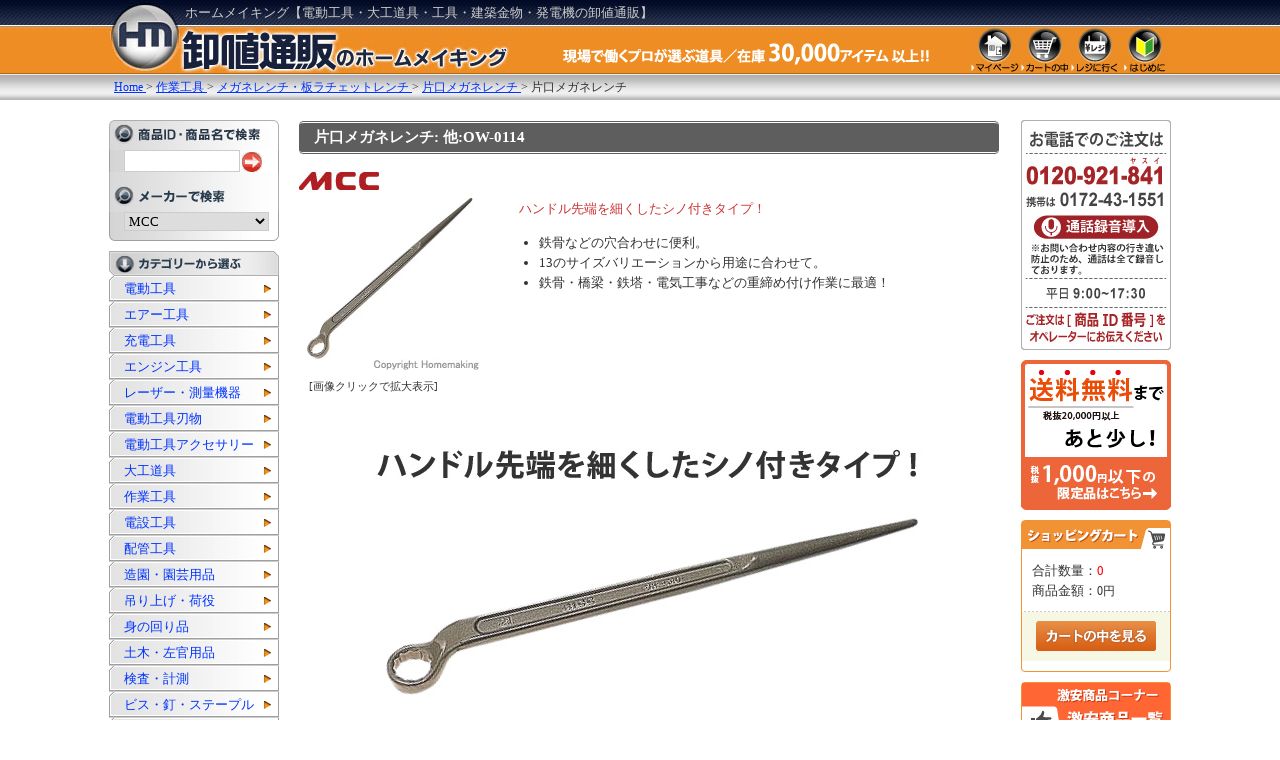

--- FILE ---
content_type: text/html; charset=UTF-8
request_url: https://www.homemaking.jp/products/detail.php?product_id=13076
body_size: 190667
content:
<?xml version="1.0" encoding="UTF-8"?>
<!DOCTYPE html PUBLIC "-//W3C//DTD XHTML 1.0 Transitional//EN" "http://www.w3.org/TR/xhtml1/DTD/xhtml1-transitional.dtd">

<html xmlns="http://www.w3.org/1999/xhtml" lang="ja" xml:lang="ja">
<head>
<meta http-equiv="Content-Type" content="text/html; charset=UTF-8" />


<!--★詳細meta★-->
    <title>MCC　片口メガネレンチ: 他:OW-0114|ホームメイキング【電動工具・大工道具・工具・建築金物・発電機の卸値通販】</title>
    <meta http-equiv="Content-Script-Type" content="text/javascript" />
    <meta http-equiv="Content-Style-Type" content="text/css" />
            <meta name="author" content="株式会社ホームメイキング" />
        <meta name="description" content="MCC　片口メガネレンチ: 他:OW-0114：：電動工具・大工道具・工具・建築金物・発電機・測量機器や建築消耗品を卸値通販！" />
    <meta name="keywords" content="ホームメイキング,MCC,片口メガネレンチ: 他:OW-0114,卸値通販,工具,電動工具,発電機,大工道具,充電工具,エアー工具,エンジン工具,建築消耗品,建築金物,測量機器" />
    

<link rel="shortcut icon" href="/hmpage/packages/default/img/common/favicon.ico" />
<link rel="icon" type="image/vnd.microsoft.icon" href="/hmpage/packages/default/img/common/favicon.ico" />
<link rel="stylesheet" href="/js/jquery.colorbox/colorbox.css" type="text/css" media="all" />
<link rel="stylesheet" href="/hmpage/packages/default/css/import.css" type="text/css" media="all" />
    <link rel="stylesheet" href="/js/jquery.ui/theme/jquery.ui.core.css" type="text/css" media="all" />
    <link rel="stylesheet" href="/js/jquery.ui/theme/jquery.ui.tooltip.css" type="text/css" media="all" />
    <link rel="stylesheet" href="/js/jquery.ui/theme/jquery.ui.theme.css" type="text/css" media="all" />
<link rel="alternate" type="application/rss+xml" title="RSS" href="https://www.homemaking.jp/rss/" />
<!--[if lt IE 9]>
<script src="/js/jquery-1.11.1.min.js"></script>
<![endif]-->
<!--[if gte IE 9]><!-->
<script src="/js/jquery-2.1.1.min.js"></script>
<!--<![endif]-->
<script type="text/javascript" src="/js/eccube.js"></script>
<!-- #2342 次期メジャーバージョン(2.14)にてeccube.legacy.jsは削除予定.モジュール、プラグインの互換性を考慮して2.13では残します. -->
<script type="text/javascript" src="/js/eccube.legacy.js"></script>
<script type="text/javascript" src="/js/jquery.colorbox/jquery.colorbox-min.js"></script>

<script type="text/javascript">//<![CDATA[
    eccube.classCategories = {"__unselected":{"__unselected":{"name":"\u9078\u629e\u3057\u3066\u304f\u3060\u3055\u3044","product_class_id":"4156","product_type":"1"}},"__unselected2":{"#":{"classcategory_id2":"","name":"\u9078\u629e\u3057\u3066\u304f\u3060\u3055\u3044"},"#0":{"classcategory_id2":"0","name":"","stock_find":true,"price01":"2,464","price02":"1,353","point":"0","product_code":"OW-0114","product_class_id":"4156","product_type":"1"}}};function lnOnLoad()
        {fnSetClassCategories(document.form1, ""); }
    $(function(){
        lnOnLoad();
    });
//]]></script>

<script type="text/javascript" src="https://ajaxzip3.github.io/ajaxzip3.js"></script><script type="text/javascript" src="/plugin/AjaxZip3/media/plg_ajaxzip3.js"></script>

<!-- Global site tag (gtag.js) - Google Analytics -->
<script async src="https://www.googletagmanager.com/gtag/js?id=UA-631972-1"></script>
<script>
  window.dataLayer = window.dataLayer || [];
  function gtag(){dataLayer.push(arguments);}
  gtag('js', new Date());

  gtag('config', 'UA-631972-1');
</script>

</head>

<!-- ▼BODY部 スタート -->

<body class="LC_Page_Products_Detail"><noscript><p>JavaScript を有効にしてご利用下さい.</p></noscript><div class="frame_outer"><a name="top" id="top"></a>
<!--▼HEADER-->
<div id="header_wrap"><div id="header" class="clearfix"><form name="header_login_form" id="header_login_form" method="post" action="https://www.homemaking.jp/frontparts/login_check.php" onsubmit="return eccube.checkLoginFormInputted('header_login_form')"><input type="hidden" name="mode" value="login" /><input type="hidden" name="transactionid" value="a3457bf48708422a9585ca69535107b3fb7042bc" /><input type="hidden" name="url" value="/products/detail.php?product_id=13076" /><h1>ホームメイキング【電動工具・大工道具・工具・建築金物・発電機の卸値通販】</h1><div id="nav"><a href="https://www.homemaking.jp/mypage/login.php"><img src="/hmpage/packages/default/img/button/bt_s_mypage.jpg" alt="マイページへ" title="マイページへ"></a><a href="https://www.homemaking.jp/cart/"><img src="/hmpage/packages/default/img/button/bt_s_cart.jpg" alt="カートを見る" title="カートを見る"></a><a href="https://www.homemaking.jp/shopping"><img src="/hmpage/packages/default/img/button/bt_s_register.jpg" alt="レジに進む" title="レジに進む"></a><a href="https://www.homemaking.jp/hmpage/info_top.php"><img src="/hmpage/packages/default/img/button/bt_s_info.jpg" alt="はじめに" title="はじめに"></a></div><div id="breadcrumb"></div></form></div></div>
<!--▲HEADER--><div id="container" class="clearfix"><div id="topcolumn"><!-- ▼全ページ対応パンくずリスト -->
<style type="text/css">
  
div.breadcrumb {
  padding:0 0 5px;
}
div.breadcrumb div {
  display: inline;
}
</style>
<div class="breadcrumb">
  <div itemscope itemtype="https://schema.org/Breadcrumb">
    <a href="https://www.homemaking.jp/" itemprop="url">
      <span itemprop="title">Home</span>
    </a> &gt;
  </div>
      <div itemscope itemtype="https://schema.org/Breadcrumb">
    <a href="/products/list.php?category_id=24" itemprop="url">
      <span itemprop="title">作業工具</span>
    </a> &gt;
  </div>
        <div itemscope itemtype="https://schema.org/Breadcrumb">
    <a href="/products/list.php?category_id=1199" itemprop="url">
      <span itemprop="title">メガネレンチ・板ラチェットレンチ</span>
    </a> &gt;
  </div>
        <div itemscope itemtype="https://schema.org/Breadcrumb">
    <a href="/products/list.php?category_id=1330" itemprop="url">
      <span itemprop="title">片口メガネレンチ</span>
    </a> &gt;
  </div>
      <div itemscope itemtype="https://schema.org/Breadcrumb">
    <span itemprop="title">片口メガネレンチ</span>
  </div>
</div>
<!-- ▲全ページ対応パンくずリスト --></div><div id="leftcolumn" class="side_column"><!-- ▼商品検索 --><script>
	$(function(){
		
	});
</script>
<div class="box"><div id="search_area"><form name="search_form" id="search_form" method="get" action="/products/list.php"><input type="hidden" name="transactionid" value="a3457bf48708422a9585ca69535107b3fb7042bc" /><dl class="formlist"><dt><img src="/hmpage/packages/default/img/button/bt_t_search.jpg"alt="商品検索" title="商品検索"></dt><dd><input type="text" name="name" class="box140" maxlength="30" value="" style="width: 110px;margin-right: 2px;" /><input type="image" src="/hmpage/packages/default/img/button/button_quick_find.gif" alt="検索" name="search" /></dd></dl></form><form name="search_form" id="search_form" method="get" action="/products/list.php"><input type="hidden" name="transactionid" value="a3457bf48708422a9585ca69535107b3fb7042bc" /><dl class="formlist"><dt><img src="/hmpage/packages/default/img/button/bt_t_manufacturers.jpg" alt="メーカーから選ぶ" title="メーカーから選ぶ"></dt><dd><select name="maker_id" class="box145" onchange="this.form.submit();"><option label="全てのメーカー" value="">全てのメーカー</option><option label="アーム産業" value="269">アーム産業</option>
<option label="アーウィン" value="724">アーウィン</option>
<option label="アイネット" value="786">アイネット</option>
<option label="IKK(DIAMOND)" value="833">IKK(DIAMOND)</option>
<option label="アイワ金属" value="583">アイワ金属</option>
<option label="アイトス" value="852">アイトス</option>
<option label="アイウッド" value="393">アイウッド</option>
<option label="アカツキ製作所" value="386">アカツキ製作所</option>
<option label="旭産業" value="61">旭産業</option>
<option label="旭金属" value="357">旭金属</option>
<option label="アサヒペン" value="411">アサヒペン</option>
<option label="アサダ" value="158">アサダ</option>
<option label="浅香工業" value="192">浅香工業</option>
<option label="浅野木工所" value="209">浅野木工所</option>
<option label="浅野金属工業" value="508">浅野金属工業</option>
<option label="東源次" value="292">東源次</option>
<option label="アックスブレーン" value="106">アックスブレーン</option>
<option label="アトム" value="41">アトム</option>
<option label="アネックス" value="267">アネックス</option>
<option label="アバンテ" value="201">アバンテ</option>
<option label="阿部キルト工業" value="757">阿部キルト工業</option>
<option label="天野製作所" value="647">天野製作所</option>
<option label="アマテイ" value="694">アマテイ</option>
<option label="アラオ" value="379">アラオ</option>
<option label="アルファ" value="520">アルファ</option>
<option label="アルス" value="311">アルス</option>
<option label="アルインコ" value="59">アルインコ</option>
<option label="アルファー技研" value="343">アルファー技研</option>
<option label="イーグル" value="285">イーグル</option>
<option label="イーグル・クランプ" value="627">イーグル・クランプ</option>
<option label="五百蔵" value="780">五百蔵</option>
<option label="五百蔵製作所" value="641">五百蔵製作所</option>
<option label="イカリ消毒" value="774">イカリ消毒</option>
<option label="IPS PLIERS" value="622">IPS PLIERS</option>
<option label="イクラ" value="17">イクラ</option>
<option label="イシハシ精工" value="423">イシハシ精工</option>
<option label="石井超硬工具製作所" value="443">石井超硬工具製作所</option>
<option label="石田製網" value="750">石田製網</option>
<option label="石川鉄工所" value="495">石川鉄工所</option>
<option label="マクセルイズミ(泉精器)" value="642">マクセルイズミ(泉精器)</option>
<option label="一村産業" value="510">一村産業</option>
<option label="一心産業" value="426">一心産業</option>
<option label="井上工具" value="722">井上工具</option>
<option label="イノウエ商工" value="749">イノウエ商工</option>
<option label="今西製砥" value="186">今西製砥</option>
<option label="岩崎のみ製作所" value="649">岩崎のみ製作所</option>
<option label="イワタニマテリアル" value="419">イワタニマテリアル</option>
<option label="ウィングエース" value="562">ウィングエース</option>
<option label="ウイニングボアー" value="590">ウイニングボアー</option>
<option label="ウイング" value="242">ウイング</option>
<option label="宇佐美工業" value="496">宇佐美工業</option>
<option label="栄和機械工業" value="813">栄和機械工業</option>
<option label="エイム" value="82">エイム</option>
<option label="HW" value="736">HW</option>
<option label="AZ" value="117">AZ</option>
<option label="エージェント" value="691">エージェント</option>
<option label="ABC" value="247">ABC</option>
<option label="エクセン" value="837">エクセン</option>
<option label="STS" value="107">STS</option>
<option label="エースグローブ" value="381">エースグローブ</option>
<option label="エステー化学" value="409">エステー化学</option>
<option label="EDMA(エドマ)" value="820">EDMA(エドマ)</option>
<option label="NSP" value="571">NSP</option>
<option label="NTカッター" value="690">NTカッター</option>
<option label="エヌシキ" value="189">エヌシキ</option>
<option label="エビス" value="199">エビス</option>
<option label="EFFORT" value="756">EFFORT</option>
<option label="MCC" value="26" selected="selected">MCC</option>
<option label="MN21" value="839">MN21</option>
<option label="エムアンドエスコーポレーション" value="617">エムアンドエスコーポレーション</option>
<option label="エムエフ" value="401">エムエフ</option>
<option label="エンジニア" value="165">エンジニア</option>
<option label="エンペックス" value="505">エンペックス</option>
<option label="王将" value="206">王将</option>
<option label="大柿園芸" value="775">大柿園芸</option>
<option label="大阪製作所" value="578">大阪製作所</option>
<option label="大西工業" value="136">大西工業</option>
<option label="大塚サンクス工業" value="398">大塚サンクス工業</option>
<option label="大金" value="202">大金</option>
<option label="大見工業" value="203">大見工業</option>
<option label="オーエッチ工業" value="212">オーエッチ工業</option>
<option label="オークラ" value="481">オークラ</option>
<option label="岡恒" value="320">岡恒</option>
<option label="岡田磨布工業" value="373">岡田磨布工業</option>
<option label="岡田金属工業所" value="172">岡田金属工業所</option>
<option label="オカモト" value="698">オカモト</option>
<option label="オグラ" value="121">オグラ</option>
<option label="おたふく手袋" value="342">おたふく手袋</option>
<option label="越智工業所" value="759">越智工業所</option>
<option label="OMSORG(オムソリ)" value="570">OMSORG(オムソリ)</option>
<option label="ORION" value="12">ORION</option>
<option label="オリエント商事" value="845">オリエント商事</option>
<option label="オリエント" value="710">オリエント</option>
<option label="OLFA" value="196">OLFA</option>
<option label="OREGON" value="686">OREGON</option>
<option label="カクマル" value="572">カクマル</option>
<option label="カクイチ" value="403">カクイチ</option>
<option label="KAKEN" value="586">KAKEN</option>
<option label="かじ平" value="176">かじ平</option>
<option label="カジメイク" value="207">カジメイク</option>
<option label="カスタム" value="251">カスタム</option>
<option label="カナイ" value="364">カナイ</option>
<option label="カネシカ" value="35">カネシカ</option>
<option label="カネキ" value="324">カネキ</option>
<option label="カネジュン" value="325">カネジュン</option>
<option label="カネシン" value="87">カネシン</option>
<option label="兼定" value="741">兼定</option>
<option label="カマキ" value="625">カマキ</option>
<option label="川村製作所" value="769">川村製作所</option>
<option label="川口技研" value="529">川口技研</option>
<option label="河清刃物工業" value="531">河清刃物工業</option>
<option label="川西工業" value="441">川西工業</option>
<option label="河怡" value="194">河怡</option>
<option label="革匠" value="450">革匠</option>
<option label="カンツール" value="776">カンツール</option>
<option label="カンペハピオ" value="85">カンペハピオ</option>
<option label="カンザワ" value="135">カンザワ</option>
<option label="関東製砥" value="670">関東製砥</option>
<option label="関西洋鋸" value="483">関西洋鋸</option>
<option label="キジマ" value="210">キジマ</option>
<option label="GISUKE" value="299">GISUKE</option>
<option label="キタリア" value="847">キタリア</option>
<option label="キタイコーポレーション" value="669">キタイコーポレーション</option>
<option label="キトー" value="50">キトー</option>
<option label="キムタオル" value="856">キムタオル</option>
<option label="木村刃物" value="139">木村刃物</option>
<option label="キャンピング" value="181">キャンピング</option>
<option label="KLASS(クラス)" value="730">KLASS(クラス)</option>
<option label="清弘" value="3">清弘</option>
<option label="基陽" value="601">基陽</option>
<option label="玉鳥産業（レザーソー）" value="185">玉鳥産業（レザーソー）</option>
<option label="金蔵ブレード" value="395">金蔵ブレード</option>
<option label="キング(神王)" value="700">キング(神王)</option>
<option label="キング" value="213">キング</option>
<option label="クニペックス" value="701">クニペックス</option>
<option label="粂田ギムネ" value="475">粂田ギムネ</option>
<option label="クラフト" value="71">クラフト</option>
<option label="クラブ" value="618">クラブ</option>
<option label="グリーンライフ" value="514">グリーンライフ</option>
<option label="栗山百造" value="8">栗山百造</option>
<option label="CRECiA" value="854">CRECiA</option>
<option label="呉工業" value="604">呉工業</option>
<option label="クワザワ" value="616">クワザワ</option>
<option label="KYC" value="58">KYC</option>
<option label="KNフジニッテイ" value="93">KNフジニッテイ</option>
<option label="KDS" value="113">KDS</option>
<option label="ケイバ" value="389">ケイバ</option>
<option label="ケイデン" value="659">ケイデン</option>
<option label="KSK" value="197">KSK</option>
<option label="K.N.Works" value="211">K.N.Works</option>
<option label="KTC" value="764">KTC</option>
<option label="KFC(ケー・エフ・シー)" value="844">KFC(ケー・エフ・シー)</option>
<option label="ケー・ジー・ワイ" value="603">ケー・ジー・ワイ</option>
<option label="KN村田産業" value="634">KN村田産業</option>
<option label="ケルヒャー" value="374">ケルヒャー</option>
<option label="建築の友" value="217">建築の友</option>
<option label="小泉測機製作所" value="591">小泉測機製作所</option>
<option label="小泉製麻" value="727">小泉製麻</option>
<option label="神戸製鋼" value="7">神戸製鋼</option>
<option label="光洋化学" value="69">光洋化学</option>
<option label="興研" value="493">興研</option>
<option label="呉英製作所" value="138">呉英製作所</option>
<option label="コーセイ産業" value="277">コーセイ産業</option>
<option label="Ko-ken" value="462">Ko-ken</option>
<option label="コーワ" value="737">コーワ</option>
<option label="コクヨ" value="515">コクヨ</option>
<option label="コヅチ" value="184">コヅチ</option>
<option label="ゴトー工業" value="464">ゴトー工業</option>
<option label="コニシボンド" value="64">コニシボンド</option>
<option label="コノエ" value="527">コノエ</option>
<option label="小林鉄工所" value="294">小林鉄工所</option>
<option label="コマ印" value="709">コマ印</option>
<option label="小山金属工業所" value="337">小山金属工業所</option>
<option label="小山市刃物製作所" value="471">小山市刃物製作所</option>
<option label="コンテック" value="296">コンテック</option>
<option label="コンセック" value="154">コンセック</option>
<option label="コンドーテック" value="679">コンドーテック</option>
<option label="サーモス" value="785">サーモス</option>
<option label="サカエ" value="773">サカエ</option>
<option label="酒井化学" value="284">酒井化学</option>
<option label="サカエ富士" value="227">サカエ富士</option>
<option label="坂爪製作所" value="742">坂爪製作所</option>
<option label="サクラクレパス" value="706">サクラクレパス</option>
<option label="サクライ" value="236">サクライ</option>
<option label="サット" value="455">サット</option>
<option label="佐藤製線" value="246">佐藤製線</option>
<option label="サヌキ" value="568">サヌキ</option>
<option label="サンポリ" value="518">サンポリ</option>
<option label="サンキョウトレーディング" value="29">サンキョウトレーディング</option>
<option label="サンコー" value="544">サンコー</option>
<option label="三洋" value="595">三洋</option>
<option label="三共理化学" value="349">三共理化学</option>
<option label="三共技研" value="108">三共技研</option>
<option label="3技研" value="628">3技研</option>
<option label="三京ダイヤモンド工業" value="137">三京ダイヤモンド工業</option>
<option label="三洋化成" value="404">三洋化成</option>
<option label="三陽金属" value="150">三陽金属</option>
<option label="三甲" value="665">三甲</option>
<option label="三基鋼業" value="666">三基鋼業</option>
<option label="サンコーテクノ" value="427">サンコーテクノ</option>
<option label="サンモク" value="733">サンモク</option>
<option label="サンフラッグ" value="230">サンフラッグ</option>
<option label="ジェイ・フィット" value="807">ジェイ・フィット</option>
<option label="ジェフコム" value="335">ジェフコム</option>
<option label="ジェントス" value="446">ジェントス</option>
<option label="静岡製機" value="10">静岡製機</option>
<option label="シネジック" value="635">シネジック</option>
<option label="シブヤ" value="153">シブヤ</option>
<option label="シモン" value="594">シモン</option>
<option label="シャークソー" value="848">シャークソー</option>
<option label="SHAPTON" value="198">SHAPTON</option>
<option label="祥碩堂" value="654">祥碩堂</option>
<option label="シュアー" value="232">シュアー</option>
<option label="ショーワ" value="42">ショーワ</option>
<option label="昭和ブリッジ" value="55">昭和ブリッジ</option>
<option label="JOTO" value="74">JOTO</option>
<option label="シルキー" value="241">シルキー</option>
<option label="シロクマ" value="609">シロクマ</option>
<option label="シンワ" value="30">シンワ</option>
<option label="新富士バーナー" value="581">新富士バーナー</option>
<option label="新ダイワ" value="157">新ダイワ</option>
<option label="信栄物産" value="681">信栄物産</option>
<option label="信和" value="507">信和</option>
<option label="スイデン" value="228">スイデン</option>
<option label="スーパーツール" value="53">スーパーツール</option>
<option label="スエカゲツール" value="569">スエカゲツール</option>
<option label="スエヒロ" value="490">スエヒロ</option>
<option label="スガツネ" value="620">スガツネ</option>
<option label="スキルマン" value="392">スキルマン</option>
<option label="SCOTT" value="855">SCOTT</option>
<option label="鈴木産業" value="435">鈴木産業</option>
<option label="SUZUKID" value="538">SUZUKID</option>
<option label="STAR-M" value="126">STAR-M</option>
<option label="スターリバー" value="726">スターリバー</option>
<option label="ストリームライト" value="611">ストリームライト</option>
<option label="スリーエッチ" value="44">スリーエッチ</option>
<option label="スリオンテック" value="70">スリオンテック</option>
<option label="スリーライク" value="849">スリーライク</option>
<option label="スリーピークス" value="624">スリーピークス</option>
<option label="3M" value="174">3M</option>
<option label="正和電工" value="474">正和電工</option>
<option label="精和産業" value="762">精和産業</option>
<option label="セーラー" value="551">セーラー</option>
<option label="セキスイ" value="257">セキスイ</option>
<option label="ゼフルス" value="755">ゼフルス</option>
<option label="セメダイン" value="65">セメダイン</option>
<option label="センシン" value="545">センシン</option>
<option label="創" value="781">創</option>
<option label="象印チェンブロック" value="51">象印チェンブロック</option>
<option label="ソキア" value="109">ソキア</option>
<option label="ダイキン" value="552">ダイキン</option>
<option label="ダイア" value="816">ダイア</option>
<option label="ダイヤテックス" value="72">ダイヤテックス</option>
<option label="ダイニチ" value="840">ダイニチ</option>
<option label="ダイヤ印" value="73">ダイヤ印</option>
<option label="大日本木材防腐" value="84">大日本木材防腐</option>
<option label="大洋製器工業" value="630">大洋製器工業</option>
<option label="大日商" value="130">大日商</option>
<option label="DAICHIKU" value="145">DAICHIKU</option>
<option label="ダイケン" value="406">ダイケン</option>
<option label="大宝ダイヤモンド工業" value="674">大宝ダイヤモンド工業</option>
<option label="ダイキ" value="487">ダイキ</option>
<option label="高森コーキ" value="301">高森コーキ</option>
<option label="高芝ギムネ" value="372">高芝ギムネ</option>
<option label="タカハシ" value="712">タカハシ</option>
<option label="タカラ産業" value="511">タカラ産業</option>
<option label="たくみ" value="219">たくみ</option>
<option label="竹谷商事" value="516">竹谷商事</option>
<option label="竹内製作所" value="689">竹内製作所</option>
<option label="タケカワダイヤツール" value="760">タケカワダイヤツール</option>
<option label="タジマツール" value="104">タジマツール</option>
<option label="タチカワ" value="297">タチカワ</option>
<option label="タナカ" value="63">タナカ</option>
<option label="田中文金属" value="747">田中文金属</option>
<option label="タニザワ" value="615">タニザワ</option>
<option label="田村総業" value="49">田村総業</option>
<option label="ダンドリビス" value="94">ダンドリビス</option>
<option label="チップソージャパン" value="152">チップソージャパン</option>
<option label="中部コーポレーション" value="415">中部コーポレーション</option>
<option label="チル" value="48">チル</option>
<option label="ツールジャパン" value="753">ツールジャパン</option>
<option label="常三郎" value="338">常三郎</option>
<option label="ツノダ" value="843">ツノダ</option>
<option label="ツボ万" value="132">ツボ万</option>
<option label="ツボエ" value="175">ツボエ</option>
<option label="壺正" value="470">壺正</option>
<option label="ツムラ" value="399">ツムラ</option>
<option label="ツルミポンプ" value="162">ツルミポンプ</option>
<option label="DAS(ディスコ)" value="522">DAS(ディスコ)</option>
<option label="テクノマグネット" value="457">テクノマグネット</option>
<option label="テザック" value="346">テザック</option>
<option label="寺西化学工業" value="707">寺西化学工業</option>
<option label="寺田" value="231">寺田</option>
<option label="TEIJIN" value="850">TEIJIN</option>
<option label="デンヨー" value="99">デンヨー</option>
<option label="電気化学工業" value="675">電気化学工業</option>
<option label="TENJIN" value="234">TENJIN</option>
<option label="テンパール" value="243">テンパール</option>
<option label="東邦工業" value="788">東邦工業</option>
<option label="ドウカン" value="501">ドウカン</option>
<option label="東京オートマック" value="250">東京オートマック</option>
<option label="トーヨーセーフティー" value="21">トーヨーセーフティー</option>
<option label="トーケン" value="31">トーケン</option>
<option label="トーケン(トップ足場)" value="818">トーケン(トップ足場)</option>
<option label="トーヨーコーケン" value="315">トーヨーコーケン</option>
<option label="トータル・ファスニング" value="445">トータル・ファスニング</option>
<option label="DOGYU" value="32">DOGYU</option>
<option label="トーゴ" value="723">トーゴ</option>
<option label="俊弘丸" value="308">俊弘丸</option>
<option label="TOP" value="27">TOP</option>
<option label="トネ" value="221">トネ</option>
<option label="トプコン" value="111">トプコン</option>
<option label="富田刃物" value="79">富田刃物</option>
<option label="友定建機" value="270">友定建機</option>
<option label="トンボ工業" value="286">トンボ工業</option>
<option label="DONKERU" value="574">DONKERU</option>
<option label="ナイス" value="123">ナイス</option>
<option label="ナカトミ" value="14">ナカトミ</option>
<option label="ナカオ" value="62">ナカオ</option>
<option label="中橋製作所" value="323">中橋製作所</option>
<option label="中屋" value="341">中屋</option>
<option label="ナカダ産業" value="400">ナカダ産業</option>
<option label="永木精機" value="467">永木精機</option>
<option label="ナカヤ" value="226">ナカヤ</option>
<option label="名古屋製網" value="752">名古屋製網</option>
<option label="ナスタ" value="576">ナスタ</option>
<option label="NACHI" value="122">NACHI</option>
<option label="ナニワ研磨工業" value="271">ナニワ研磨工業</option>
<option label="ナベヤ" value="438">ナベヤ</option>
<option label="ナンシン" value="405">ナンシン</option>
<option label="新潟精機" value="90">新潟精機</option>
<option label="ニコン" value="283">ニコン</option>
<option label="西田製作所" value="598">西田製作所</option>
<option label="西敬" value="621">西敬</option>
<option label="ニシガキ" value="422">ニシガキ</option>
<option label="西潟" value="499">西潟</option>
<option label="NICHIDO(日動)" value="37">NICHIDO(日動)</option>
<option label="日産化学工業" value="772">日産化学工業</option>
<option label="日東エルマテリアル" value="519">日東エルマテリアル</option>
<option label="日東工器" value="280">日東工器</option>
<option label="ニッスイ" value="566">ニッスイ</option>
<option label="NITTO DENKO" value="68">NITTO DENKO</option>
<option label="日東" value="161">日東</option>
<option label="ニッサチェイン" value="692">ニッサチェイン</option>
<option label="ニッタン" value="697">ニッタン</option>
<option label="ニトムズ" value="428">ニトムズ</option>
<option label="日本理化学工業" value="695">日本理化学工業</option>
<option label="日本パワーファスニング" value="447">日本パワーファスニング</option>
<option label="日本バイリーン" value="704">日本バイリーン</option>
<option label="NEW HIKARI" value="537">NEW HIKARI</option>
<option label="ニュースター" value="579">ニュースター</option>
<option label="ニューレジストン" value="131">ニューレジストン</option>
<option label="ネツレン" value="626">ネツレン</option>
<option label="ノリタケ" value="523">ノリタケ</option>
<option label="パーカーコーポレーション" value="808">パーカーコーポレーション</option>
<option label="ハイコーキ" value="824">ハイコーキ</option>
<option label="バイオ科学" value="853">バイオ科学</option>
<option label="バイタル工業" value="672">バイタル工業</option>
<option label="ハイビスカス" value="509">ハイビスカス</option>
<option label="ハウスボックス" value="81">ハウスボックス</option>
<option label="ハウスBM" value="148">ハウスBM</option>
<option label="萩原工業" value="77">萩原工業</option>
<option label="バクマ" value="105">バクマ</option>
<option label="ハスクバーナ" value="787">ハスクバーナ</option>
<option label="ハセガワ" value="52">ハセガワ</option>
<option label="長谷川電機工業" value="682">長谷川電機工業</option>
<option label="長谷伸" value="214">長谷伸</option>
<option label="HATAYA" value="36">HATAYA</option>
<option label="ハッピー金属" value="540">ハッピー金属</option>
<option label="初弘" value="289">初弘</option>
<option label="花岡車輌" value="619">花岡車輌</option>
<option label="パナソニック" value="114">パナソニック</option>
<option label="ハマネツ" value="716">ハマネツ</option>
<option label="ハラックス" value="732">ハラックス</option>
<option label="BBK" value="359">BBK</option>
<option label="ピカ" value="56">ピカ</option>
<option label="ビクター" value="513">ビクター</option>
<option label="ヒシカ工業" value="334">ヒシカ工業</option>
<option label="日立アプライアンス" value="797">日立アプライアンス</option>
<option label="日立産機" value="589">日立産機</option>
<option label="HIT" value="264">HIT</option>
<option label="ビックス" value="387">ビックス</option>
<option label="ビックツール" value="717">ビックツール</option>
<option label="Hinoya(日野屋)" value="60">Hinoya(日野屋)</option>
<option label="百万力" value="309">百万力</option>
<option label="ヒラタ" value="307">ヒラタ</option>
<option label="ピラニア・ツール" value="491">ピラニア・ツール</option>
<option label="ヒロセ産業" value="606">ヒロセ産業</option>
<option label="ファイブスター" value="22">ファイブスター</option>
<option label="ファスリンク" value="252">ファスリンク</option>
<option label="フィッシャー" value="258">フィッシャー</option>
<option label="フエキ" value="313">フエキ</option>
<option label="フォモジャパン" value="67">フォモジャパン</option>
<option label="フクビ" value="555">フクビ</option>
<option label="福三郎" value="369">福三郎</option>
<option label="藤井電工" value="20">藤井電工</option>
<option label="フジテコム" value="588">フジテコム</option>
<option label="富士倉" value="846">富士倉</option>
<option label="富士グローブ" value="336">富士グローブ</option>
<option label="フジマック" value="116">フジマック</option>
<option label="富士製砥" value="143">富士製砥</option>
<option label="富士製作所" value="661">富士製作所</option>
<option label="フジ矢" value="155">フジ矢</option>
<option label="ふじ清" value="167">ふじ清</option>
<option label="藤田丸鋸工業" value="436">藤田丸鋸工業</option>
<option label="フジ鋼業" value="494">フジ鋼業</option>
<option label="フマキラー" value="771">フマキラー</option>
<option label="プリンス" value="16">プリンス</option>
<option label="古藤工業" value="367">古藤工業</option>
<option label="フルプラ" value="434">フルプラ</option>
<option label="プロマート" value="275">プロマート</option>
<option label="プロスター" value="502">プロスター</option>
<option label="プロセク" value="506">プロセク</option>
<option label="平和技研" value="662">平和技研</option>
<option label="ベスト" value="171">ベスト</option>
<option label="ベッセル" value="118">ベッセル</option>
<option label="ヘンケル" value="410">ヘンケル</option>
<option label="ホウネンミヤワキ" value="376">ホウネンミヤワキ</option>
<option label="ホーザン" value="164">ホーザン</option>
<option label="ホーライ" value="191">ホーライ</option>
<option label="ホーケン" value="497">ホーケン</option>
<option label="墨運堂" value="623">墨運堂</option>
<option label="ボッシュ" value="2">ボッシュ</option>
<option label="ホリコー" value="719">ホリコー</option>
<option label="ホンダ" value="784">ホンダ</option>
<option label="マーベル" value="310">マーベル</option>
<option label="マイト工業" value="356">マイト工業</option>
<option label="マイゾックス" value="110">マイゾックス</option>
<option label="マキタ" value="47">マキタ</option>
<option label="マサダ" value="272">マサダ</option>
<option label="マッキンリーネクスト" value="318">マッキンリーネクスト</option>
<option label="MAX" value="91">MAX</option>
<option label="松井鉄工所" value="352">松井鉄工所</option>
<option label="松井精密工業" value="482">松井精密工業</option>
<option label="マルサ" value="605">マルサ</option>
<option label="丸五" value="631">丸五</option>
<option label="丸喜金属" value="632">丸喜金属</option>
<option label="丸善工業" value="425">丸善工業</option>
<option label="マルモト製作所" value="453">マルモト製作所</option>
<option label="丸和ケミカル" value="469">丸和ケミカル</option>
<option label="マルナオ" value="216">マルナオ</option>
<option label="三笠産業" value="98">三笠産業</option>
<option label="ミキロコス" value="429">ミキロコス</option>
<option label="三木技研" value="430">三木技研</option>
<option label="MIKI" value="492">MIKI</option>
<option label="水本機械製作所" value="671">水本機械製作所</option>
<option label="Mr.ラチェット" value="735">Mr.ラチェット</option>
<option label="三菱マテリアル" value="274">三菱マテリアル</option>
<option label="ミツギロン" value="567">ミツギロン</option>
<option label="三菱鉛筆" value="208">三菱鉛筆</option>
<option label="ミツトモ" value="498">ミツトモ</option>
<option label="MITOLOY" value="224">MITOLOY</option>
<option label="三乗工業" value="811">三乗工業</option>
<option label="MIMATSU" value="351">MIMATSU</option>
<option label="ミヤナガ" value="146">ミヤナガ</option>
<option label="未来工業" value="223">未来工業</option>
<option label="ムサシ" value="607">ムサシ</option>
<option label="明和製作所" value="806">明和製作所</option>
<option label="メリー" value="282">メリー</option>
<option label="木馬(モクバ)" value="166">木馬(モクバ)</option>
<option label="モトユキ" value="140">モトユキ</option>
<option label="モトコマ" value="488">モトコマ</option>
<option label="モリリン" value="278">モリリン</option>
<option label="MORY" value="655">MORY</option>
<option label="盛光" value="187">盛光</option>
<option label="八尾製鋲" value="761">八尾製鋲</option>
<option label="ヤナセ" value="128">ヤナセ</option>
<option label="山喜産業" value="512">山喜産業</option>
<option label="ヤマヨ" value="265">ヤマヨ</option>
<option label="ヤマハ" value="783">ヤマハ</option>
<option label="山戸製作所" value="298">山戸製作所</option>
<option label="YAMAZEN" value="851">YAMAZEN</option>
<option label="山本鉋製作所" value="610">山本鉋製作所</option>
<option label="山真製鋸" value="103">山真製鋸</option>
<option label="ヤマダ金属" value="368">ヤマダ金属</option>
<option label="ヤマダ" value="125">ヤマダ</option>
<option label="ヤマグチ" value="693">ヤマグチ</option>
<option label="山崎製作所" value="463">山崎製作所</option>
<option label="ヤヨイ化学" value="80">ヤヨイ化学</option>
<option label="ユタカメイク" value="193">ユタカメイク</option>
<option label="ユニカ" value="95">ユニカ</option>
<option label="ユニパー" value="650">ユニパー</option>
<option label="ヨコヅナ" value="585">ヨコヅナ</option>
<option label="横浜油脂工業" value="629">横浜油脂工業</option>
<option label="吉岡刃物製作所" value="517">吉岡刃物製作所</option>
<option label="吉岡製作所" value="612">吉岡製作所</option>
<option label="ライスター" value="779">ライスター</option>
<option label="Leica" value="442">Leica</option>
<option label="ライト精機" value="222">ライト精機</option>
<option label="ラクダ" value="133">ラクダ</option>
<option label="Rapid" value="204">Rapid</option>
<option label="リズム" value="678">リズム</option>
<option label="リス" value="200">リス</option>
<option label="リジッド" value="696">リジッド</option>
<option label="龍宝丸刃物工房" value="486">龍宝丸刃物工房</option>
<option label="RYOBI" value="97">RYOBI</option>
<option label="リングスター" value="237">リングスター</option>
<option label="レインボー薬品" value="770">レインボー薬品</option>
<option label="レーザーライナー" value="842">レーザーライナー</option>
<option label="レヂトン" value="144">レヂトン</option>
<option label="レッキス" value="263">レッキス</option>
<option label="レノックス" value="699">レノックス</option>
<option label="六兵衛" value="188">六兵衛</option>
<option label="ロブスター" value="96">ロブスター</option>
<option label="YPC" value="88">YPC</option>
<option label="若井産業" value="1">若井産業</option>
<option label="ワキタ" value="798">ワキタ</option>
<option label="ワタナベ工業" value="644">ワタナベ工業</option>
<option label="ワン・ツゥ・スリー" value="23">ワン・ツゥ・スリー</option>
<option label="ワンダーセーフティ" value="485">ワンダーセーフティ</option>
<option label="をくだ屋技研" value="420">をくだ屋技研</option>
<option label="" value="86"></option>
<option label="Z認定品" value="360">Z認定品</option>
</select></dd></dl></form><!--検索フォーム--></div></div><!-- ▲商品検索 --><!-- ▼カテゴリ -->
<script type="text/javascript">//<![CDATA[
    $(function(){
        $('#category_area li.level1:last').css('border-bottom', 'none');
    });
//]]></script>

<div class="box_cat"><div id="category_area"><div class="block_body"><div class="bloc_title"><img src="/hmpage/packages/default/img/button/bt_t_categories.jpg" alt="商品カテゴリ" /></div>
<ul  style=""><!-- ★親カテゴリのみの表示★ --><li class="level1"><p><a href="/products/list.php?category_id=23">電動工具</a></p>
<ul  style="display: none;"><!-- ★親カテゴリのみの表示★ --><!-- ★親カテゴリのみの表示★ --><!-- ★親カテゴリのみの表示★ --><!-- ★親カテゴリのみの表示★ --><!-- ★親カテゴリのみの表示★ --><!-- ★親カテゴリのみの表示★ --><!-- ★親カテゴリのみの表示★ --><!-- ★親カテゴリのみの表示★ --><!-- ★親カテゴリのみの表示★ --><!-- ★親カテゴリのみの表示★ --><!-- ★親カテゴリのみの表示★ --><!-- ★親カテゴリのみの表示★ --><!-- ★親カテゴリのみの表示★ --><!-- ★親カテゴリのみの表示★ --><!-- ★親カテゴリのみの表示★ --><!-- ★親カテゴリのみの表示★ --><!-- ★親カテゴリのみの表示★ --><!-- ★親カテゴリのみの表示★ --><!-- ★親カテゴリのみの表示★ --><!-- ★親カテゴリのみの表示★ --><!-- ★親カテゴリのみの表示★ --><!-- ★親カテゴリのみの表示★ --><!-- ★親カテゴリのみの表示★ --><!-- ★親カテゴリのみの表示★ --><!-- ★親カテゴリのみの表示★ --><!-- ★親カテゴリのみの表示★ --><!-- ★親カテゴリのみの表示★ --><!-- ★親カテゴリのみの表示★ --><!-- ★親カテゴリのみの表示★ --><!-- ★親カテゴリのみの表示★ --><!-- ★親カテゴリのみの表示★ --><!-- ★親カテゴリのみの表示★ --><!-- ★親カテゴリのみの表示★ --><!-- ★親カテゴリのみの表示★ --><!-- ★親カテゴリのみの表示★ --><!-- ★親カテゴリのみの表示★ --><!-- ★親カテゴリのみの表示★ --><!-- ★親カテゴリのみの表示★ --><!-- ★親カテゴリのみの表示★ --><!-- ★親カテゴリのみの表示★ --><!-- ★親カテゴリのみの表示★ --><!-- ★親カテゴリのみの表示★ --><!-- ★親カテゴリのみの表示★ --><!-- ★親カテゴリのみの表示★ --><!-- ★親カテゴリのみの表示★ --><!-- ★親カテゴリのみの表示★ --><!-- ★親カテゴリのみの表示★ --><!-- ★親カテゴリのみの表示★ --><!-- ★親カテゴリのみの表示★ --><!-- ★親カテゴリのみの表示★ --><!-- ★親カテゴリのみの表示★ --><!-- ★親カテゴリのみの表示★ --><!-- ★親カテゴリのみの表示★ --><!-- ★親カテゴリのみの表示★ --><!-- ★親カテゴリのみの表示★ --><!-- ★親カテゴリのみの表示★ --></ul></li><!-- ★親カテゴリのみの表示★ --><li class="level1"><p><a href="/products/list.php?category_id=1111">エアー工具</a></p>
<ul  style="display: none;"><!-- ★親カテゴリのみの表示★ --><!-- ★親カテゴリのみの表示★ --><!-- ★親カテゴリのみの表示★ --><!-- ★親カテゴリのみの表示★ --><!-- ★親カテゴリのみの表示★ --><!-- ★親カテゴリのみの表示★ --><!-- ★親カテゴリのみの表示★ --><!-- ★親カテゴリのみの表示★ --><!-- ★親カテゴリのみの表示★ --><!-- ★親カテゴリのみの表示★ --><!-- ★親カテゴリのみの表示★ --><!-- ★親カテゴリのみの表示★ --><!-- ★親カテゴリのみの表示★ --><!-- ★親カテゴリのみの表示★ --><!-- ★親カテゴリのみの表示★ --><!-- ★親カテゴリのみの表示★ --><!-- ★親カテゴリのみの表示★ --><!-- ★親カテゴリのみの表示★ --><!-- ★親カテゴリのみの表示★ --><!-- ★親カテゴリのみの表示★ --><!-- ★親カテゴリのみの表示★ --><!-- ★親カテゴリのみの表示★ --><!-- ★親カテゴリのみの表示★ --><!-- ★親カテゴリのみの表示★ --><!-- ★親カテゴリのみの表示★ --><!-- ★親カテゴリのみの表示★ --><!-- ★親カテゴリのみの表示★ --><!-- ★親カテゴリのみの表示★ --><!-- ★親カテゴリのみの表示★ --><!-- ★親カテゴリのみの表示★ --><!-- ★親カテゴリのみの表示★ --><!-- ★親カテゴリのみの表示★ --><!-- ★親カテゴリのみの表示★ --><!-- ★親カテゴリのみの表示★ --><!-- ★親カテゴリのみの表示★ --><!-- ★親カテゴリのみの表示★ --><!-- ★親カテゴリのみの表示★ --><!-- ★親カテゴリのみの表示★ --><!-- ★親カテゴリのみの表示★ --><!-- ★親カテゴリのみの表示★ --><!-- ★親カテゴリのみの表示★ --><!-- ★親カテゴリのみの表示★ --><!-- ★親カテゴリのみの表示★ --><!-- ★親カテゴリのみの表示★ --></ul></li><!-- ★親カテゴリのみの表示★ --><li class="level1"><p><a href="/products/list.php?category_id=1112">充電工具</a></p>
<ul  style="display: none;"><!-- ★親カテゴリのみの表示★ --><!-- ★親カテゴリのみの表示★ --><!-- ★親カテゴリのみの表示★ --><!-- ★親カテゴリのみの表示★ --><!-- ★親カテゴリのみの表示★ --><!-- ★親カテゴリのみの表示★ --><!-- ★親カテゴリのみの表示★ --><!-- ★親カテゴリのみの表示★ --><!-- ★親カテゴリのみの表示★ --><!-- ★親カテゴリのみの表示★ --><!-- ★親カテゴリのみの表示★ --><!-- ★親カテゴリのみの表示★ --><!-- ★親カテゴリのみの表示★ --><!-- ★親カテゴリのみの表示★ --><!-- ★親カテゴリのみの表示★ --><!-- ★親カテゴリのみの表示★ --><!-- ★親カテゴリのみの表示★ --><!-- ★親カテゴリのみの表示★ --><!-- ★親カテゴリのみの表示★ --><!-- ★親カテゴリのみの表示★ --><!-- ★親カテゴリのみの表示★ --><!-- ★親カテゴリのみの表示★ --><!-- ★親カテゴリのみの表示★ --><!-- ★親カテゴリのみの表示★ --><!-- ★親カテゴリのみの表示★ --><!-- ★親カテゴリのみの表示★ --><!-- ★親カテゴリのみの表示★ --><!-- ★親カテゴリのみの表示★ --><!-- ★親カテゴリのみの表示★ --><!-- ★親カテゴリのみの表示★ --><!-- ★親カテゴリのみの表示★ --><!-- ★親カテゴリのみの表示★ --><!-- ★親カテゴリのみの表示★ --><!-- ★親カテゴリのみの表示★ --><!-- ★親カテゴリのみの表示★ --><!-- ★親カテゴリのみの表示★ --><!-- ★親カテゴリのみの表示★ --><!-- ★親カテゴリのみの表示★ --><!-- ★親カテゴリのみの表示★ --><!-- ★親カテゴリのみの表示★ --><!-- ★親カテゴリのみの表示★ --><!-- ★親カテゴリのみの表示★ --><!-- ★親カテゴリのみの表示★ --><!-- ★親カテゴリのみの表示★ --><!-- ★親カテゴリのみの表示★ --><!-- ★親カテゴリのみの表示★ --><!-- ★親カテゴリのみの表示★ --><!-- ★親カテゴリのみの表示★ --><!-- ★親カテゴリのみの表示★ --><!-- ★親カテゴリのみの表示★ --><!-- ★親カテゴリのみの表示★ --><!-- ★親カテゴリのみの表示★ --><!-- ★親カテゴリのみの表示★ --><!-- ★親カテゴリのみの表示★ --><!-- ★親カテゴリのみの表示★ --><!-- ★親カテゴリのみの表示★ --><!-- ★親カテゴリのみの表示★ --><!-- ★親カテゴリのみの表示★ --><!-- ★親カテゴリのみの表示★ --><!-- ★親カテゴリのみの表示★ --><!-- ★親カテゴリのみの表示★ --><!-- ★親カテゴリのみの表示★ --><!-- ★親カテゴリのみの表示★ --><!-- ★親カテゴリのみの表示★ --><!-- ★親カテゴリのみの表示★ --><!-- ★親カテゴリのみの表示★ --><!-- ★親カテゴリのみの表示★ --><!-- ★親カテゴリのみの表示★ --></ul></li><!-- ★親カテゴリのみの表示★ --><li class="level1"><p><a href="/products/list.php?category_id=1113">エンジン工具</a></p>
<ul  style="display: none;"><!-- ★親カテゴリのみの表示★ --><!-- ★親カテゴリのみの表示★ --><!-- ★親カテゴリのみの表示★ --><!-- ★親カテゴリのみの表示★ --><!-- ★親カテゴリのみの表示★ --><!-- ★親カテゴリのみの表示★ --><!-- ★親カテゴリのみの表示★ --><!-- ★親カテゴリのみの表示★ --><!-- ★親カテゴリのみの表示★ --><!-- ★親カテゴリのみの表示★ --><!-- ★親カテゴリのみの表示★ --><!-- ★親カテゴリのみの表示★ --><!-- ★親カテゴリのみの表示★ --><!-- ★親カテゴリのみの表示★ --><!-- ★親カテゴリのみの表示★ --><!-- ★親カテゴリのみの表示★ --><!-- ★親カテゴリのみの表示★ --><!-- ★親カテゴリのみの表示★ --><!-- ★親カテゴリのみの表示★ --><!-- ★親カテゴリのみの表示★ --></ul></li><!-- ★親カテゴリのみの表示★ --><li class="level1"><p><a href="/products/list.php?category_id=3">レーザー・測量機器</a></p>
<ul  style="display: none;"><!-- ★親カテゴリのみの表示★ --><!-- ★親カテゴリのみの表示★ --><!-- ★親カテゴリのみの表示★ --><!-- ★親カテゴリのみの表示★ --><!-- ★親カテゴリのみの表示★ --><!-- ★親カテゴリのみの表示★ --><!-- ★親カテゴリのみの表示★ --><!-- ★親カテゴリのみの表示★ --><!-- ★親カテゴリのみの表示★ --><!-- ★親カテゴリのみの表示★ --><!-- ★親カテゴリのみの表示★ --><!-- ★親カテゴリのみの表示★ --><!-- ★親カテゴリのみの表示★ --><!-- ★親カテゴリのみの表示★ --><!-- ★親カテゴリのみの表示★ --><!-- ★親カテゴリのみの表示★ --></ul></li><!-- ★親カテゴリのみの表示★ --><li class="level1"><p><a href="/products/list.php?category_id=1103">電動工具刃物</a></p>
<ul  style="display: none;"><!-- ★親カテゴリのみの表示★ --><!-- ★親カテゴリのみの表示★ --><!-- ★親カテゴリのみの表示★ --><!-- ★親カテゴリのみの表示★ --><!-- ★親カテゴリのみの表示★ --><!-- ★親カテゴリのみの表示★ --><!-- ★親カテゴリのみの表示★ --><!-- ★親カテゴリのみの表示★ --><!-- ★親カテゴリのみの表示★ --><!-- ★親カテゴリのみの表示★ --><!-- ★親カテゴリのみの表示★ --><!-- ★親カテゴリのみの表示★ --><!-- ★親カテゴリのみの表示★ --><!-- ★親カテゴリのみの表示★ --><!-- ★親カテゴリのみの表示★ --><!-- ★親カテゴリのみの表示★ --><!-- ★親カテゴリのみの表示★ --><!-- ★親カテゴリのみの表示★ --><!-- ★親カテゴリのみの表示★ --><!-- ★親カテゴリのみの表示★ --><!-- ★親カテゴリのみの表示★ --><!-- ★親カテゴリのみの表示★ --><!-- ★親カテゴリのみの表示★ --><!-- ★親カテゴリのみの表示★ --><!-- ★親カテゴリのみの表示★ --><!-- ★親カテゴリのみの表示★ --><!-- ★親カテゴリのみの表示★ --><!-- ★親カテゴリのみの表示★ --><!-- ★親カテゴリのみの表示★ --><!-- ★親カテゴリのみの表示★ --><!-- ★親カテゴリのみの表示★ --><!-- ★親カテゴリのみの表示★ --><!-- ★親カテゴリのみの表示★ --><!-- ★親カテゴリのみの表示★ --><!-- ★親カテゴリのみの表示★ --><!-- ★親カテゴリのみの表示★ --><!-- ★親カテゴリのみの表示★ --><!-- ★親カテゴリのみの表示★ --><!-- ★親カテゴリのみの表示★ --><!-- ★親カテゴリのみの表示★ --><!-- ★親カテゴリのみの表示★ --><!-- ★親カテゴリのみの表示★ --><!-- ★親カテゴリのみの表示★ --><!-- ★親カテゴリのみの表示★ --><!-- ★親カテゴリのみの表示★ --><!-- ★親カテゴリのみの表示★ --><!-- ★親カテゴリのみの表示★ --></ul></li><!-- ★親カテゴリのみの表示★ --><li class="level1"><p><a href="/products/list.php?category_id=1861">電動工具アクセサリー</a></p>
<ul  style="display: none;"><!-- ★親カテゴリのみの表示★ --><!-- ★親カテゴリのみの表示★ --><!-- ★親カテゴリのみの表示★ --><!-- ★親カテゴリのみの表示★ --><!-- ★親カテゴリのみの表示★ --><!-- ★親カテゴリのみの表示★ --><!-- ★親カテゴリのみの表示★ --><!-- ★親カテゴリのみの表示★ --><!-- ★親カテゴリのみの表示★ --><!-- ★親カテゴリのみの表示★ --><!-- ★親カテゴリのみの表示★ --><!-- ★親カテゴリのみの表示★ --><!-- ★親カテゴリのみの表示★ --><!-- ★親カテゴリのみの表示★ --><!-- ★親カテゴリのみの表示★ --><!-- ★親カテゴリのみの表示★ --><!-- ★親カテゴリのみの表示★ --><!-- ★親カテゴリのみの表示★ --><!-- ★親カテゴリのみの表示★ --><!-- ★親カテゴリのみの表示★ --><!-- ★親カテゴリのみの表示★ --><!-- ★親カテゴリのみの表示★ --><!-- ★親カテゴリのみの表示★ --><!-- ★親カテゴリのみの表示★ --><!-- ★親カテゴリのみの表示★ --><!-- ★親カテゴリのみの表示★ --><!-- ★親カテゴリのみの表示★ --><!-- ★親カテゴリのみの表示★ --><!-- ★親カテゴリのみの表示★ --><!-- ★親カテゴリのみの表示★ --><!-- ★親カテゴリのみの表示★ --><!-- ★親カテゴリのみの表示★ --><!-- ★親カテゴリのみの表示★ --><!-- ★親カテゴリのみの表示★ --><!-- ★親カテゴリのみの表示★ --><!-- ★親カテゴリのみの表示★ --><!-- ★親カテゴリのみの表示★ --><!-- ★親カテゴリのみの表示★ --><!-- ★親カテゴリのみの表示★ --><!-- ★親カテゴリのみの表示★ --><!-- ★親カテゴリのみの表示★ --><!-- ★親カテゴリのみの表示★ --><!-- ★親カテゴリのみの表示★ --><!-- ★親カテゴリのみの表示★ --><!-- ★親カテゴリのみの表示★ --><!-- ★親カテゴリのみの表示★ --><!-- ★親カテゴリのみの表示★ --><!-- ★親カテゴリのみの表示★ --><!-- ★親カテゴリのみの表示★ --><!-- ★親カテゴリのみの表示★ --></ul></li><!-- ★親カテゴリのみの表示★ --><li class="level1"><p><a href="/products/list.php?category_id=1105">大工道具</a></p>
<ul  style="display: none;"><!-- ★親カテゴリのみの表示★ --><!-- ★親カテゴリのみの表示★ --><!-- ★親カテゴリのみの表示★ --><!-- ★親カテゴリのみの表示★ --><!-- ★親カテゴリのみの表示★ --><!-- ★親カテゴリのみの表示★ --><!-- ★親カテゴリのみの表示★ --><!-- ★親カテゴリのみの表示★ --><!-- ★親カテゴリのみの表示★ --><!-- ★親カテゴリのみの表示★ --><!-- ★親カテゴリのみの表示★ --><!-- ★親カテゴリのみの表示★ --><!-- ★親カテゴリのみの表示★ --><!-- ★親カテゴリのみの表示★ --><!-- ★親カテゴリのみの表示★ --><!-- ★親カテゴリのみの表示★ --><!-- ★親カテゴリのみの表示★ --><!-- ★親カテゴリのみの表示★ --><!-- ★親カテゴリのみの表示★ --><!-- ★親カテゴリのみの表示★ --><!-- ★親カテゴリのみの表示★ --><!-- ★親カテゴリのみの表示★ --><!-- ★親カテゴリのみの表示★ --><!-- ★親カテゴリのみの表示★ --><!-- ★親カテゴリのみの表示★ --><!-- ★親カテゴリのみの表示★ --><!-- ★親カテゴリのみの表示★ --><!-- ★親カテゴリのみの表示★ --><!-- ★親カテゴリのみの表示★ --></ul></li><!-- ★親カテゴリのみの表示★ --><li class="level1"><p><a href="/products/list.php?category_id=24">作業工具</a></p>
<ul  style=""><!-- ★親カテゴリのみの表示★ --><!-- ★親カテゴリのみの表示★ --><!-- ★親カテゴリのみの表示★ --><!-- ★親カテゴリのみの表示★ --><!-- ★親カテゴリのみの表示★ --><!-- ★親カテゴリのみの表示★ --><!-- ★親カテゴリのみの表示★ --><!-- ★親カテゴリのみの表示★ --><!-- ★親カテゴリのみの表示★ --><!-- ★親カテゴリのみの表示★ --><!-- ★親カテゴリのみの表示★ --><!-- ★親カテゴリのみの表示★ --><!-- ★親カテゴリのみの表示★ --><!-- ★親カテゴリのみの表示★ --><!-- ★親カテゴリのみの表示★ --><!-- ★親カテゴリのみの表示★ --><!-- ★親カテゴリのみの表示★ --><!-- ★親カテゴリのみの表示★ --><!-- ★親カテゴリのみの表示★ --><!-- ★親カテゴリのみの表示★ --><!-- ★親カテゴリのみの表示★ --><!-- ★親カテゴリのみの表示★ --><!-- ★親カテゴリのみの表示★ --><!-- ★親カテゴリのみの表示★ --><!-- ★親カテゴリのみの表示★ --><!-- ★親カテゴリのみの表示★ --><!-- ★親カテゴリのみの表示★ --><!-- ★親カテゴリのみの表示★ --><!-- ★親カテゴリのみの表示★ --></ul></li><!-- ★親カテゴリのみの表示★ --><li class="level1"><p><a href="/products/list.php?category_id=1206">電設工具</a></p>
<ul  style="display: none;"><!-- ★親カテゴリのみの表示★ --><!-- ★親カテゴリのみの表示★ --><!-- ★親カテゴリのみの表示★ --><!-- ★親カテゴリのみの表示★ --><!-- ★親カテゴリのみの表示★ --><!-- ★親カテゴリのみの表示★ --><!-- ★親カテゴリのみの表示★ --><!-- ★親カテゴリのみの表示★ --><!-- ★親カテゴリのみの表示★ --><!-- ★親カテゴリのみの表示★ --><!-- ★親カテゴリのみの表示★ --><!-- ★親カテゴリのみの表示★ --><!-- ★親カテゴリのみの表示★ --><!-- ★親カテゴリのみの表示★ --><!-- ★親カテゴリのみの表示★ --><!-- ★親カテゴリのみの表示★ --><!-- ★親カテゴリのみの表示★ --><!-- ★親カテゴリのみの表示★ --><!-- ★親カテゴリのみの表示★ --><!-- ★親カテゴリのみの表示★ --><!-- ★親カテゴリのみの表示★ --><!-- ★親カテゴリのみの表示★ --><!-- ★親カテゴリのみの表示★ --><!-- ★親カテゴリのみの表示★ --><!-- ★親カテゴリのみの表示★ --><!-- ★親カテゴリのみの表示★ --><!-- ★親カテゴリのみの表示★ --><!-- ★親カテゴリのみの表示★ --><!-- ★親カテゴリのみの表示★ --><!-- ★親カテゴリのみの表示★ --><!-- ★親カテゴリのみの表示★ --><!-- ★親カテゴリのみの表示★ --><!-- ★親カテゴリのみの表示★ --><!-- ★親カテゴリのみの表示★ --><!-- ★親カテゴリのみの表示★ --><!-- ★親カテゴリのみの表示★ --><!-- ★親カテゴリのみの表示★ --><!-- ★親カテゴリのみの表示★ --><!-- ★親カテゴリのみの表示★ --></ul></li><!-- ★親カテゴリのみの表示★ --><li class="level1"><p><a href="/products/list.php?category_id=1201">配管工具</a></p>
<ul  style="display: none;"><!-- ★親カテゴリのみの表示★ --><!-- ★親カテゴリのみの表示★ --><!-- ★親カテゴリのみの表示★ --><!-- ★親カテゴリのみの表示★ --><!-- ★親カテゴリのみの表示★ --><!-- ★親カテゴリのみの表示★ --><!-- ★親カテゴリのみの表示★ --><!-- ★親カテゴリのみの表示★ --><!-- ★親カテゴリのみの表示★ --><!-- ★親カテゴリのみの表示★ --><!-- ★親カテゴリのみの表示★ --><!-- ★親カテゴリのみの表示★ --><!-- ★親カテゴリのみの表示★ --><!-- ★親カテゴリのみの表示★ --><!-- ★親カテゴリのみの表示★ --><!-- ★親カテゴリのみの表示★ --><!-- ★親カテゴリのみの表示★ --><!-- ★親カテゴリのみの表示★ --><!-- ★親カテゴリのみの表示★ --><!-- ★親カテゴリのみの表示★ --><!-- ★親カテゴリのみの表示★ --><!-- ★親カテゴリのみの表示★ --><!-- ★親カテゴリのみの表示★ --><!-- ★親カテゴリのみの表示★ --><!-- ★親カテゴリのみの表示★ --><!-- ★親カテゴリのみの表示★ --><!-- ★親カテゴリのみの表示★ --><!-- ★親カテゴリのみの表示★ --><!-- ★親カテゴリのみの表示★ --><!-- ★親カテゴリのみの表示★ --><!-- ★親カテゴリのみの表示★ --><!-- ★親カテゴリのみの表示★ --><!-- ★親カテゴリのみの表示★ --><!-- ★親カテゴリのみの表示★ --><!-- ★親カテゴリのみの表示★ --></ul></li><!-- ★親カテゴリのみの表示★ --><li class="level1"><p><a href="/products/list.php?category_id=1284">造園・園芸用品</a></p>
<ul  style="display: none;"><!-- ★親カテゴリのみの表示★ --><!-- ★親カテゴリのみの表示★ --><!-- ★親カテゴリのみの表示★ --><!-- ★親カテゴリのみの表示★ --><!-- ★親カテゴリのみの表示★ --><!-- ★親カテゴリのみの表示★ --><!-- ★親カテゴリのみの表示★ --><!-- ★親カテゴリのみの表示★ --><!-- ★親カテゴリのみの表示★ --><!-- ★親カテゴリのみの表示★ --><!-- ★親カテゴリのみの表示★ --><!-- ★親カテゴリのみの表示★ --><!-- ★親カテゴリのみの表示★ --><!-- ★親カテゴリのみの表示★ --><!-- ★親カテゴリのみの表示★ --><!-- ★親カテゴリのみの表示★ --><!-- ★親カテゴリのみの表示★ --><!-- ★親カテゴリのみの表示★ --><!-- ★親カテゴリのみの表示★ --><!-- ★親カテゴリのみの表示★ --><!-- ★親カテゴリのみの表示★ --><!-- ★親カテゴリのみの表示★ --></ul></li><!-- ★親カテゴリのみの表示★ --><li class="level1"><p><a href="/products/list.php?category_id=1106">吊り上げ・荷役</a></p>
<ul  style="display: none;"><!-- ★親カテゴリのみの表示★ --><!-- ★親カテゴリのみの表示★ --><!-- ★親カテゴリのみの表示★ --><!-- ★親カテゴリのみの表示★ --><!-- ★親カテゴリのみの表示★ --><!-- ★親カテゴリのみの表示★ --><!-- ★親カテゴリのみの表示★ --><!-- ★親カテゴリのみの表示★ --><!-- ★親カテゴリのみの表示★ --><!-- ★親カテゴリのみの表示★ --><!-- ★親カテゴリのみの表示★ --><!-- ★親カテゴリのみの表示★ --><!-- ★親カテゴリのみの表示★ --><!-- ★親カテゴリのみの表示★ --><!-- ★親カテゴリのみの表示★ --><!-- ★親カテゴリのみの表示★ --><!-- ★親カテゴリのみの表示★ --><!-- ★親カテゴリのみの表示★ --><!-- ★親カテゴリのみの表示★ --><!-- ★親カテゴリのみの表示★ --><!-- ★親カテゴリのみの表示★ --></ul></li><!-- ★親カテゴリのみの表示★ --><li class="level1"><p><a href="/products/list.php?category_id=42">身の回り品</a></p>
<ul  style="display: none;"><!-- ★親カテゴリのみの表示★ --><!-- ★親カテゴリのみの表示★ --><!-- ★親カテゴリのみの表示★ --><!-- ★親カテゴリのみの表示★ --><!-- ★親カテゴリのみの表示★ --><!-- ★親カテゴリのみの表示★ --><!-- ★親カテゴリのみの表示★ --><!-- ★親カテゴリのみの表示★ --><!-- ★親カテゴリのみの表示★ --><!-- ★親カテゴリのみの表示★ --><!-- ★親カテゴリのみの表示★ --><!-- ★親カテゴリのみの表示★ --><!-- ★親カテゴリのみの表示★ --><!-- ★親カテゴリのみの表示★ --><!-- ★親カテゴリのみの表示★ --><!-- ★親カテゴリのみの表示★ --><!-- ★親カテゴリのみの表示★ --><!-- ★親カテゴリのみの表示★ --><!-- ★親カテゴリのみの表示★ --><!-- ★親カテゴリのみの表示★ --><!-- ★親カテゴリのみの表示★ --><!-- ★親カテゴリのみの表示★ --></ul></li><!-- ★親カテゴリのみの表示★ --><li class="level1"><p><a href="/products/list.php?category_id=1253">土木・左官用品</a></p>
<ul  style="display: none;"><!-- ★親カテゴリのみの表示★ --><!-- ★親カテゴリのみの表示★ --><!-- ★親カテゴリのみの表示★ --><!-- ★親カテゴリのみの表示★ --><!-- ★親カテゴリのみの表示★ --><!-- ★親カテゴリのみの表示★ --><!-- ★親カテゴリのみの表示★ --><!-- ★親カテゴリのみの表示★ --><!-- ★親カテゴリのみの表示★ --><!-- ★親カテゴリのみの表示★ --><!-- ★親カテゴリのみの表示★ --><!-- ★親カテゴリのみの表示★ --><!-- ★親カテゴリのみの表示★ --><!-- ★親カテゴリのみの表示★ --><!-- ★親カテゴリのみの表示★ --><!-- ★親カテゴリのみの表示★ --><!-- ★親カテゴリのみの表示★ --><!-- ★親カテゴリのみの表示★ --><!-- ★親カテゴリのみの表示★ --><!-- ★親カテゴリのみの表示★ --><!-- ★親カテゴリのみの表示★ --><!-- ★親カテゴリのみの表示★ --><!-- ★親カテゴリのみの表示★ --><!-- ★親カテゴリのみの表示★ --><!-- ★親カテゴリのみの表示★ --><!-- ★親カテゴリのみの表示★ --><!-- ★親カテゴリのみの表示★ --><!-- ★親カテゴリのみの表示★ --><!-- ★親カテゴリのみの表示★ --><!-- ★親カテゴリのみの表示★ --><!-- ★親カテゴリのみの表示★ --></ul></li><!-- ★親カテゴリのみの表示★ --><li class="level1"><p><a href="/products/list.php?category_id=1104">検査・計測</a></p>
<ul  style="display: none;"><!-- ★親カテゴリのみの表示★ --><!-- ★親カテゴリのみの表示★ --><!-- ★親カテゴリのみの表示★ --><!-- ★親カテゴリのみの表示★ --><!-- ★親カテゴリのみの表示★ --><!-- ★親カテゴリのみの表示★ --><!-- ★親カテゴリのみの表示★ --><!-- ★親カテゴリのみの表示★ --><!-- ★親カテゴリのみの表示★ --><!-- ★親カテゴリのみの表示★ --><!-- ★親カテゴリのみの表示★ --><!-- ★親カテゴリのみの表示★ --><!-- ★親カテゴリのみの表示★ --><!-- ★親カテゴリのみの表示★ --><!-- ★親カテゴリのみの表示★ --><!-- ★親カテゴリのみの表示★ --><!-- ★親カテゴリのみの表示★ --><!-- ★親カテゴリのみの表示★ --><!-- ★親カテゴリのみの表示★ --><!-- ★親カテゴリのみの表示★ --><!-- ★親カテゴリのみの表示★ --><!-- ★親カテゴリのみの表示★ --><!-- ★親カテゴリのみの表示★ --><!-- ★親カテゴリのみの表示★ --></ul></li><!-- ★親カテゴリのみの表示★ --><li class="level1"><p><a href="/products/list.php?category_id=22">ビス・釘・ステープル</a></p>
<ul  style="display: none;"><!-- ★親カテゴリのみの表示★ --><!-- ★親カテゴリのみの表示★ --><!-- ★親カテゴリのみの表示★ --><!-- ★親カテゴリのみの表示★ --><!-- ★親カテゴリのみの表示★ --><!-- ★親カテゴリのみの表示★ --><!-- ★親カテゴリのみの表示★ --><!-- ★親カテゴリのみの表示★ --><!-- ★親カテゴリのみの表示★ --><!-- ★親カテゴリのみの表示★ --><!-- ★親カテゴリのみの表示★ --><!-- ★親カテゴリのみの表示★ --><!-- ★親カテゴリのみの表示★ --><!-- ★親カテゴリのみの表示★ --><!-- ★親カテゴリのみの表示★ --><!-- ★親カテゴリのみの表示★ --><!-- ★親カテゴリのみの表示★ --><!-- ★親カテゴリのみの表示★ --><!-- ★親カテゴリのみの表示★ --><!-- ★親カテゴリのみの表示★ --><!-- ★親カテゴリのみの表示★ --><!-- ★親カテゴリのみの表示★ --><!-- ★親カテゴリのみの表示★ --><!-- ★親カテゴリのみの表示★ --><!-- ★親カテゴリのみの表示★ --><!-- ★親カテゴリのみの表示★ --><!-- ★親カテゴリのみの表示★ --></ul></li><!-- ★親カテゴリのみの表示★ --><li class="level1"><p><a href="/products/list.php?category_id=1152">建築金物・建築資材</a></p>
<ul  style="display: none;"><!-- ★親カテゴリのみの表示★ --><!-- ★親カテゴリのみの表示★ --><!-- ★親カテゴリのみの表示★ --><!-- ★親カテゴリのみの表示★ --><!-- ★親カテゴリのみの表示★ --><!-- ★親カテゴリのみの表示★ --><!-- ★親カテゴリのみの表示★ --><!-- ★親カテゴリのみの表示★ --><!-- ★親カテゴリのみの表示★ --><!-- ★親カテゴリのみの表示★ --><!-- ★親カテゴリのみの表示★ --><!-- ★親カテゴリのみの表示★ --><!-- ★親カテゴリのみの表示★ --><!-- ★親カテゴリのみの表示★ --><!-- ★親カテゴリのみの表示★ --><!-- ★親カテゴリのみの表示★ --><!-- ★親カテゴリのみの表示★ --><!-- ★親カテゴリのみの表示★ --><!-- ★親カテゴリのみの表示★ --><!-- ★親カテゴリのみの表示★ --><!-- ★親カテゴリのみの表示★ --><!-- ★親カテゴリのみの表示★ --><!-- ★親カテゴリのみの表示★ --><!-- ★親カテゴリのみの表示★ --><!-- ★親カテゴリのみの表示★ --></ul></li><!-- ★親カテゴリのみの表示★ --><li class="level1"><p><a href="/products/list.php?category_id=3298">内装・インテリア金物</a></p>
<ul  style="display: none;"><!-- ★親カテゴリのみの表示★ --><!-- ★親カテゴリのみの表示★ --><!-- ★親カテゴリのみの表示★ --><!-- ★親カテゴリのみの表示★ --><!-- ★親カテゴリのみの表示★ --><!-- ★親カテゴリのみの表示★ --><!-- ★親カテゴリのみの表示★ --><!-- ★親カテゴリのみの表示★ --><!-- ★親カテゴリのみの表示★ --><!-- ★親カテゴリのみの表示★ --><!-- ★親カテゴリのみの表示★ --><!-- ★親カテゴリのみの表示★ --><!-- ★親カテゴリのみの表示★ --><!-- ★親カテゴリのみの表示★ --><!-- ★親カテゴリのみの表示★ --><!-- ★親カテゴリのみの表示★ --><!-- ★親カテゴリのみの表示★ --><!-- ★親カテゴリのみの表示★ --><!-- ★親カテゴリのみの表示★ --></ul></li><!-- ★親カテゴリのみの表示★ --><li class="level1"><p><a href="/products/list.php?category_id=1107">仮設資材・ハシゴ</a></p>
<ul  style="display: none;"><!-- ★親カテゴリのみの表示★ --><!-- ★親カテゴリのみの表示★ --><!-- ★親カテゴリのみの表示★ --><!-- ★親カテゴリのみの表示★ --><!-- ★親カテゴリのみの表示★ --><!-- ★親カテゴリのみの表示★ --><!-- ★親カテゴリのみの表示★ --><!-- ★親カテゴリのみの表示★ --><!-- ★親カテゴリのみの表示★ --><!-- ★親カテゴリのみの表示★ --><!-- ★親カテゴリのみの表示★ --><!-- ★親カテゴリのみの表示★ --><!-- ★親カテゴリのみの表示★ --><!-- ★親カテゴリのみの表示★ --><!-- ★親カテゴリのみの表示★ --><!-- ★親カテゴリのみの表示★ --><!-- ★親カテゴリのみの表示★ --><!-- ★親カテゴリのみの表示★ --><!-- ★親カテゴリのみの表示★ --><!-- ★親カテゴリのみの表示★ --><!-- ★親カテゴリのみの表示★ --><!-- ★親カテゴリのみの表示★ --><!-- ★親カテゴリのみの表示★ --><!-- ★親カテゴリのみの表示★ --><!-- ★親カテゴリのみの表示★ --><!-- ★親カテゴリのみの表示★ --><!-- ★親カテゴリのみの表示★ --><!-- ★親カテゴリのみの表示★ --><!-- ★親カテゴリのみの表示★ --><!-- ★親カテゴリのみの表示★ --><!-- ★親カテゴリのみの表示★ --><!-- ★親カテゴリのみの表示★ --><!-- ★親カテゴリのみの表示★ --><!-- ★親カテゴリのみの表示★ --><!-- ★親カテゴリのみの表示★ --><!-- ★親カテゴリのみの表示★ --><!-- ★親カテゴリのみの表示★ --><!-- ★親カテゴリのみの表示★ --><!-- ★親カテゴリのみの表示★ --><!-- ★親カテゴリのみの表示★ --><!-- ★親カテゴリのみの表示★ --><!-- ★親カテゴリのみの表示★ --></ul></li><!-- ★親カテゴリのみの表示★ --><li class="level1"><p><a href="/products/list.php?category_id=1108">建築消耗品</a></p>
<ul  style="display: none;"><!-- ★親カテゴリのみの表示★ --><!-- ★親カテゴリのみの表示★ --><!-- ★親カテゴリのみの表示★ --><!-- ★親カテゴリのみの表示★ --><!-- ★親カテゴリのみの表示★ --><!-- ★親カテゴリのみの表示★ --><!-- ★親カテゴリのみの表示★ --><!-- ★親カテゴリのみの表示★ --><!-- ★親カテゴリのみの表示★ --><!-- ★親カテゴリのみの表示★ --><!-- ★親カテゴリのみの表示★ --><!-- ★親カテゴリのみの表示★ --></ul></li><!-- ★親カテゴリのみの表示★ --><li class="level1"><p><a href="/products/list.php?category_id=4959">防災・災害対策</a></p>
<ul  style="display: none;"><!-- ★親カテゴリのみの表示★ --><!-- ★親カテゴリのみの表示★ --><!-- ★親カテゴリのみの表示★ --><!-- ★親カテゴリのみの表示★ --><!-- ★親カテゴリのみの表示★ --></ul></li></ul></div></div></div><!-- ▲カテゴリ --><!-- ▼インフォメーション --><dl class="box">
	<dt><img src="/hmpage/packages/default/img/button/bt_t_infomation.jpg" alt="インフォメーション" title="インフォメーション"></dt>
	<dd><a href="/hmpage/shipping.php">送料・納期・配送</a></dd>
	<dd><a href="/hmpage/info_order.php">ご注文・お見積り</a></dd>
	<dd><a href="/hmpage/payment.php">お支払い・書類発行</a></dd>
	<dd><a href="/hmpage/info_cancel.php">変更・返品・交換</a></dd>
	<dd><a href="/hmpage/jptax.php">表示価格について</a></dd>
	<dd><a href="/hmpage/info_after.php">修理について</a></dd>
</dl><!-- ▲インフォメーション --><!-- ▼ご利用にあたって --><dl class="box">
	<dt><img src="/hmpage/packages/default/img/button/bt_t_infomation2.jpg" alt="ご利用にあたって" title="ご利用にあたって"></dt>
	<dd><a href="/hmpage/faq.php">よくある質問</a></dd>
	<dd><a href="/contact/index.php">お問い合わせ</a></dd>
	<dd><a href="/contact/contact_us.php">お見積り</a></dd>
	<dd><a href="/hmpage/review.php">お客様の声</a></dd>
	<dd><a href="/hmpage/company.php">会社概要</a></dd>
	<dd><a href="/hmpage/conditions.php">ご利用規約</a></dd>
	<dd><a href="/hmpage/privacy.php">プライバシーについて</a></dd>
	<dd><a href="/hmpage/environment.php">ご利用環境</a></dd>
</dl><!-- ▲ご利用にあたって --><!-- ▼【追加】仕入先募集 --><div style="margin:20px 0 0">
<a href="/contact/supplier.php"><img src="/hmpage/packages/default/img/left/partner-170.jpg" alt="仕入先大募集!!" title="仕入先大募集!!"></a>
</div><!-- ▲【追加】仕入先募集 --><!-- ▼【追加】メーカー一覧 --><style>.maker-list {width: 100%;margin: 18px 0 0 0;}.maker_tr td:nth-child(odd) a img {margin: 10px 5px 0 0;}.maker_tr td a img {margin: 10px 0 0 0;}.maker_td {width: 50%;}</style><table class="maker-list"><tr class="maker_tr"><td class="maker_td"><a href="/products/list.php?maker_id=47"><img src="/upload/maker_image/makita.jpg" alt="マキタ" title="マキタ"></a></td><td class="maker_td"><a href="/products/list.php?maker_id=824"><img src="/upload/maker_image/hikoki.jpg" alt="ハイコーキ" title="ハイコーキ"></a></td></tr><tr class="maker_tr"><td class="maker_td"><a href="/products/list.php?maker_id=114"><img src="/upload/maker_image/panasonic.jpg" alt="パナソニック" title="パナソニック"></a></td><td class="maker_td"><a href="/products/list.php?maker_id=91"><img src="/upload/maker_image/max.jpg" alt="MAX" title="MAX"></a></td></tr><tr class="maker_tr"><td class="maker_td"><a href="/products/list.php?maker_id=157"><img src="/upload/maker_image/shindaiwa.jpg" alt="新ダイワ" title="新ダイワ"></a></td><td class="maker_td"><a href="/products/list.php?maker_id=784"><img src="/upload/maker_image/03261640_5ab8a3dc45cc2.jpg" alt="ホンダ" title="ホンダ"></a></td></tr><tr class="maker_tr"><td class="maker_td"><a href="/products/list.php?maker_id=98"><img src="/upload/maker_image/mikasa.jpg" alt="三笠産業" title="三笠産業"></a></td><td class="maker_td"><a href="/products/list.php?maker_id=154"><img src="/upload/maker_image/consec.jpg" alt="コンセック" title="コンセック"></a></td></tr><tr class="maker_tr"><td class="maker_td"><a href="/products/list.php?maker_id=153"><img src="/upload/maker_image/shibuya.jpg" alt="シブヤ" title="シブヤ"></a></td><td class="maker_td"><a href="/products/list.php?maker_id=162"><img src="/upload/maker_image/tsurumipomp.jpg" alt="ツルミポンプ" title="ツルミポンプ"></a></td></tr><tr class="maker_tr"><td class="maker_td"><a href="/products/list.php?maker_id=26"><img src="/upload/maker_image/MCC.jpg" alt="MCC" title="MCC"></a></td><td class="maker_td"><a href="/products/list.php?maker_id=263"><img src="/upload/maker_image/rex.jpg" alt="レッキス" title="レッキス"></a></td></tr><tr class="maker_tr"><td class="maker_td"><a href="/products/list.php?maker_id=158"><img src="/upload/maker_image/asada.jpg" alt="アサダ" title="アサダ"></a></td><td class="maker_td"><a href="/products/list.php?maker_id=17"><img src="/upload/maker_image/ikuratools.jpg" alt="イクラ" title="イクラ"></a></td></tr><tr class="maker_tr"><td class="maker_td"><a href="/products/list.php?maker_id=121"><img src="/upload/maker_image/ogura.jpg" alt="オグラ" title="オグラ"></a></td><td class="maker_td"><a href="/products/list.php?maker_id=538"><img src="/upload/maker_image/suzukid.jpg" alt="SUZUKID" title="SUZUKID"></a></td></tr><tr class="maker_tr"><td class="maker_td"><a href="/products/list.php?maker_id=111"><img src="/upload/maker_image/topcon.jpg" alt="トプコン" title="トプコン"></a></td><td class="maker_td"><a href="/products/list.php?maker_id=103"><img src="/upload/maker_image/7161yamashin.jpg" alt="山真製鋸" title="山真製鋸"></a></td></tr><tr class="maker_tr"><td class="maker_td"><a href="/products/list.php?maker_id=104"><img src="/upload/maker_image/104tajima.jpg" alt="タジマツール" title="タジマツール"></a></td><td class="maker_td"><a href="/products/list.php?maker_id=30"><img src="/upload/maker_image/shinwa.jpg" alt="シンワ" title="シンワ"></a></td></tr><tr class="maker_tr"><td class="maker_td"><a href="/products/list.php?maker_id=113"><img src="/upload/maker_image/kds.jpg" alt="KDS" title="KDS"></a></td><td class="maker_td"><a href="/products/list.php?maker_id=267"><img src="/upload/maker_image/anex.jpg" alt="アネックス" title="アネックス"></a></td></tr><tr class="maker_tr"><td class="maker_td"><a href="/products/list.php?maker_id=126"><img src="/upload/maker_image/star-m.jpg" alt="STAR-M" title="STAR-M"></a></td><td class="maker_td"><a href="/products/list.php?maker_id=27"><img src="/upload/maker_image/top.jpg" alt="TOP" title="TOP"></a></td></tr><tr class="maker_tr"><td class="maker_td"><a href="/products/list.php?maker_id=146"><img src="/upload/maker_image/miyanaga.jpg" alt="ミヤナガ" title="ミヤナガ"></a></td><td class="maker_td"><a href="/products/list.php?maker_id=95"><img src="/upload/maker_image/unika.jpg" alt="ユニカ" title="ユニカ"></a></td></tr><tr class="maker_tr"><td class="maker_td"><a href="/products/list.php?maker_id=138"><img src="/upload/maker_image/goei-seisakujo.jpg" alt="呉英製作所" title="呉英製作所"></a></td><td class="maker_td"><a href="/products/list.php?maker_id=642"><img src="/upload/maker_image/izumi.jpg" alt="マクセルイズミ(泉精器)" title="マクセルイズミ(泉精器)"></a></td></tr><tr class="maker_tr"><td class="maker_td"><a href="/products/list.php?maker_id=310"><img src="/upload/maker_image/marvelcorp.jpg" alt="マーベル" title="マーベル"></a></td><td class="maker_td"><a href="/products/list.php?maker_id=335"><img src="/upload/maker_image/jefcom.jpg" alt="ジェフコム" title="ジェフコム"></a></td></tr><tr class="maker_tr"><td class="maker_td"><a href="/products/list.php?maker_id=56"><img src="/upload/maker_image/pica.jpg" alt="ピカ" title="ピカ"></a></td><td class="maker_td"><a href="/products/list.php?maker_id=52"><img src="/upload/maker_image/hasegawa.jpg" alt="ハセガワ" title="ハセガワ"></a></td></tr><tr class="maker_tr"><td class="maker_td"><a href="/products/list.php?maker_id=59"><img src="/upload/maker_image/alinco.jpg" alt="アルインコ" title="アルインコ"></a></td><td class="maker_td"><a href="/products/list.php?maker_id=662"><img src="/upload/maker_image/hiewa-giken.jpg" alt="平和技研" title="平和技研"></a></td></tr><tr class="maker_tr"><td class="maker_td"><a href="/products/list.php?maker_id=21"><img src="/upload/maker_image/21-toyosafety.jpg" alt="トーヨーセーフティー" title="トーヨーセーフティー"></a></td><td class="maker_td"><a href="/products/list.php?maker_id=8"><img src="/upload/maker_image/kuriyama.jpg" alt="栗山百造" title="栗山百造"></a></td></tr><tr class="maker_tr"><td class="maker_td"><a href="/products/list.php?maker_id=364"><img src="/upload/maker_image/kanai.jpg" alt="カナイ" title="カナイ"></a></td><td class="maker_td"><a href="/products/list.php?maker_id=63"><img src="/upload/maker_image/tanaka.jpg" alt="タナカ" title="タナカ"></a></td></tr><tr class="maker_tr"><td class="maker_td"><a href="/products/list.php?maker_id=87"><img src="/upload/maker_image/kaneshin.jpg" alt="カネシン" title="カネシン"></a></td><td class="maker_td"><a href="/products/list.php?maker_id=242"><img src="/upload/maker_image/wing.jpg" alt="ウイング" title="ウイング"></a></td></tr><tr class="maker_tr"><td class="maker_td"><a href="/products/list.php?maker_id=1"><img src="/upload/maker_image/wakai.jpg" alt="若井産業" title="若井産業"></a></td><td class="maker_td"><a href="/products/list.php?maker_id=94"><img src="/upload/maker_image/dandori.jpg" alt="ダンドリビス" title="ダンドリビス"></a></td></tr></table><!-- ▲【追加】メーカー一覧 --><!-- ▼カレンダー -->
<br><div class="block_outer"><div id="calender_area"><div class="calender_title">営業日カレンダー</div><div class="block_body"><table><caption class="month">2026年1月の定休日</caption><thead><tr><th>日</th><th>月</th><th>火</th><th>水</th><th>木</th><th>金</th><th>土</th></tr></thead><tr><td></td><td></td><td></td><td></td><td class="off">1</td><td class="off">2</td><td class="off">3</td></tr><tr><td class="off">4</td><td>5</td><td>6</td><td>7</td><td>8</td><td>9</td><td>10</td></tr><tr><td class="off">11</td><td class="off">12</td><td>13</td><td>14</td><td>15</td><td>16</td><td>17</td></tr><tr><td class="off">18</td><td>19</td><td>20</td><td>21</td><td class="today">22</td><td>23</td><td>24</td></tr><tr><td class="off">25</td><td>26</td><td>27</td><td>28</td><td>29</td><td>30</td><td>31</td></tr></table><table><caption class="month">2026年2月の定休日</caption><thead><tr><th>日</th><th>月</th><th>火</th><th>水</th><th>木</th><th>金</th><th>土</th></tr></thead><tr><td class="off">1</td><td>2</td><td>3</td><td>4</td><td>5</td><td>6</td><td>7</td></tr><tr><td class="off">8</td><td>9</td><td>10</td><td class="off">11</td><td>12</td><td>13</td><td>14</td></tr><tr><td class="off">15</td><td>16</td><td>17</td><td>18</td><td>19</td><td>20</td><td>21</td></tr><tr><td class="off">22</td><td class="off">23</td><td>24</td><td>25</td><td>26</td><td>27</td><td>28</td></tr></table><p class="information"><font size="5" style="color:#F6B894;">■</font>定休日</p></div></div></div><!-- ▲カレンダー --></div><div id="main_column" class="colnum3"><!-- ▼メイン -->
<script type="text/javascript">//<![CDATA[
    // 規格2に選択肢を割り当てる。
    function fnSetClassCategories(form, classcat_id2_selected) {
        var $form = $(form);
        var product_id = $form.find('input[name=product_id]').val();
        var $sele1 = $form.find('select[name=classcategory_id1]');
        var $sele2 = $form.find('select[name=classcategory_id2]');
        eccube.setClassCategories($form, product_id, $sele1, $sele2, classcat_id2_selected);
    }

    // カゴに入れる
    function fnInCart(productForm) {
        var searchForm = $("#form1");
        var cartForm = $(productForm);
        // 検索条件を引き継ぐ
        var hiddenValues = ['mode','category_id','maker_id','name','orderby','disp_number','pageno','rnd'];
        $.each(hiddenValues, function(){
            // 商品別のフォームに検索条件の値があれば上書き
            if (cartForm.has('input[name='+this+']').length != 0) {
                cartForm.find('input[name='+this+']').val(searchForm.find('input[name='+this+']').val());
            }
            // なければ追加
            else {
                cartForm.append($('<input type="hidden" />').attr("name", this).val(searchForm.find('input[name='+this+']').val()));
            }
        });
        // 商品別のフォームを送信
        cartForm.submit();
    }

    // カート、お気に入りに商品を追加する
    function submit_product(form, mode, product_id) {
        form.mode.value = mode;
        form.favorite_product_id.value = product_id;
        form.submit();

        return false;
    }
//]]></script>

<div id="undercolumn">
        <div id="detailarea" class="clearfix">
                        <div id="description">
                <h2>片口メガネレンチ: 他:OW-0114</h2>
                                <img src="/upload/maker_image/MCC.jpg" title="MCC" alt="MCC">
                <!--★詳細メインコメント★-->
                                <!--★ここから【新】詳細コメント★-->
                    <div class="clearfix">
                        <div class="detail_head_left">
                            <a href="/upload/save_image/13076-OW-0114-500.jpg" class="expansion">
                                <img src="/upload/save_image/13076-OW-0114-b.jpg" title="片口メガネレンチ" alt="片口メガネレンチ" width="180px" height="180px" />
                            </a><br />
                            <p class="smallfont">[画像クリックで拡大表示]</p>
                        </div>
                        <div class="detail_head_right">
                            <p class="catchcopy">ハンドル先端を細くしたシノ付きタイプ！</p>
                            <ul class="square">
<li>鉄骨などの穴合わせに便利。</li>
<li>13のサイズバリエーションから用途に合わせて。</li>
<li>鉄骨・橋梁・鉄塔・電気工事などの重締め付け作業に最適！</li>
</ul>
                        </div>
                    </div>
                    <div>
<img src="/upload/image_list/13076-OW-0114-1.jpg" alt="片口メガネレンチ">
</div>
<br />
<br />
<h3>寸法図</h3>
<div>
<img src="/upload/image_list/13076-OW-0114-2.jpg" alt="片口メガネレンチ">
</div>
<br />
<h3>製品仕様</h3>
<table class="specifications">
<tr>
<td>品番</td>
<td>呼び<br>mm</td>
<td>L<br>mm</td>
<td>D<br>mm</td>
<td>T<br>mm</td>
<td>重量<br>kg</td>
</tr>
<tr>
<td>OW-0114</td>
<td>14</td>
<td>241</td>
<td>22</td>
<td>8</td>
<td>0.12</td>
</tr>
<tr>
<td>OW-0117</td>
<td>17</td>
<td>313</td>
<td>26</td>
<td>10</td>
<td>0.22</td>
</tr>
<tr>
<td>OW-0119</td>
<td>19</td>
<td>335</td>
<td>29</td>
<td>11</td>
<td>0.28</td>
</tr>
<tr>
<td>OW-0121</td>
<td>21</td>
<td>351</td>
<td>33.5</td>
<td>12</td>
<td>0.34</td>
</tr>
<tr>
<td>OW-0122</td>
<td>22</td>
<td>351</td>
<td>33.5</td>
<td>12</td>
<td>0.35</td>
</tr>
<tr>
<td>OW-0124</td>
<td>24</td>
<td>373</td>
<td>36</td>
<td>13</td>
<td>0.44</td>
</tr>
<tr>
<td>OW-0126</td>
<td>26</td>
<td>390</td>
<td>40.5</td>
<td>14</td>
<td>0.54</td>
</tr>
<tr>
<td>OW-0127</td>
<td>27</td>
<td>390</td>
<td>40.5</td>
<td>14</td>
<td>0.51</td>
</tr>
<tr>
<td>OW-0130</td>
<td>30</td>
<td>413</td>
<td>45</td>
<td>15</td>
<td>0.71</td>
</tr>
<tr>
<td>OW-0132</td>
<td>32</td>
<td>429</td>
<td>48</td>
<td>16</td>
<td>0.80</td>
</tr>
<tr>
<td>OW-0135</td>
<td>35</td>
<td>467</td>
<td>54</td>
<td>17</td>
<td>1.10</td>
</tr>
<tr>
<td>OW-0136</td>
<td>36</td>
<td>467</td>
<td>54</td>
<td>17</td>
<td>1.06</td>
</tr>
<tr>
<td>OW-0141</td>
<td>41</td>
<td>505</td>
<td>61</td>
<td>20</td>
<td>1.40</td>
</tr>
</table>
                                <!--★ここまで詳細コメント★-->
            </div>

            <!--★欠品の注意書き★-->
            
            <!--★メーカー問い合わせ★-->
            <table class="desc">
<tr>
<td>
<br>
<img src="../images/img/icon-toi-yajirusi.jpg" align="center">
<em>商品に関するお問い合わせはこちら</em><br />
<div style="margin:5px">
<a href="https://mcccorp.co.jp/" target="_blank">MCC 株式会社</a><br />
　<span class="smallfont">※MCCのホームページに移動します。</span><br />
</div>
</td>
</tr>
</table>


            <table class="cart">
                <tr>
                    <th nowrap="">商品ID</th>
                    <th nowrap="">商品名・品番</th>
                    <th nowrap="">価格</th>
                    <th nowrap="">掛率</th>
                    <th nowrap="">数量</th>
                    <th nowrap="">カートへ</th>
                                    </tr>
                <!--★商品カートここから★-->
                                                                                                                    <form name="form13076" id="form13076" method="post" action="?">
                        <input type="hidden" name="transactionid" value="a3457bf48708422a9585ca69535107b3fb7042bc" />
                        <input type="hidden" name="mode" value="cart" />
                        <input type="hidden" name="product_id" value="13076" />
                        <input type="hidden" name="product_class_id" value="4156" id="product_class_id13076" />
                        <input type="hidden" name="favorite_product_id" value="" />
                        <tr class="c_list">
                            <td class="alignC cart_id"><!--★商品ID★-->
                                13076
                            </td>
                            <td class="alignL"><!--★商品名・品番★-->
                                MCC<br>
                                                                <!--
                                                                -->
                                片口メガネレンチ OW-0114
                            </td>
                            <td class="alignL"><!--★価格★-->
                                <table class="cart_kakaku" align="center">
                                                                                                                                                                
                                                                                                                                                        <tr><td nowrap>定価：</td><td nowrap align="right">
                                        2,240円
                                    </td></tr>
                                    <tr><td nowrap><em>特価：</em></td><td nowrap align="right"><em>1,230円</em></td></tr>
                                    <tr><td nowrap><em>税込：</em></td><td nowrap align="right"><em>1,353円</em></td></tr>
                                </table>
                            </td>
                            <td class="alignC"><!--★掛率★-->
                                                                    55.0掛
                                                            </td>
                            <td class="alignC"><!--★数量★-->
                                                                                                                                                                    <select name="quantity" style="">

                                                                                <option value="1" >1</option>
                                                                                <option value="2" >2</option>
                                                                                <option value="3" >3</option>
                                                                                <option value="4" >4</option>
                                                                                <option value="5" >5</option>
                                                                                <option value="6" >6</option>
                                                                                <option value="7" >7</option>
                                                                                <option value="8" >8</option>
                                                                                <option value="9" >9</option>
                                                                                <option value="10" >10</option>
                                                                                <option value="11" >11</option>
                                                                                <option value="12" >12</option>
                                                                                <option value="13" >13</option>
                                                                                <option value="14" >14</option>
                                                                                <option value="15" >15</option>
                                                                                <option value="16" >16</option>
                                                                                <option value="17" >17</option>
                                                                                <option value="18" >18</option>
                                                                                <option value="19" >19</option>
                                                                                <option value="20" >20</option>
                                        
                                    </select>
                                                                                                    
                                <!--★ 在庫管理、直送などのアイコン ★-->
                                                                    <br /><img src="/hmpage/packages/default/img/icon/ico_deliv_02.gif" />
                                                            </td>
                            <td class="alignC"><!--★カートへ★-->

                                <!--★ 欠品などのアイコン ★-->
                                <!--★ 価格問い合わせ商品か？ ★-->
                                                                    <!-- カートに入れるボタン特価で在庫が無かったら表示しない -->
                                                                            <input type="image" class="cart_btn" id="cart13076" src="/hmpage/packages/default/img/button/button_in_cart.gif" alt="カゴに入れる" onclick="submit_product(this.form, 'cart', ''); return false;" />
                                                                                                                                            
                                <!-- ★ メーカー欠品 ★ -->
                                                                                                
                                <!-- ★ 指定不可 ★ -->
                                
                                <!-- ★ 別途送料 ★ -->
                                
                                <!-- ★ 個人宅不可 ★ -->
                                
                                <!-- ★ 個人宅別途送料 ★ -->
                                
                            </td>
                                                    </tr>
                    </form>
                                                                                                                    <form name="form13077" id="form13077" method="post" action="?">
                        <input type="hidden" name="transactionid" value="a3457bf48708422a9585ca69535107b3fb7042bc" />
                        <input type="hidden" name="mode" value="cart" />
                        <input type="hidden" name="product_id" value="13077" />
                        <input type="hidden" name="product_class_id" value="4157" id="product_class_id13077" />
                        <input type="hidden" name="favorite_product_id" value="" />
                        <tr class="c_list">
                            <td class="alignC cart_id"><!--★商品ID★-->
                                13077
                            </td>
                            <td class="alignL"><!--★商品名・品番★-->
                                MCC<br>
                                                                <!--
                                                                -->
                                片口メガネレンチ OW-0117
                            </td>
                            <td class="alignL"><!--★価格★-->
                                <table class="cart_kakaku" align="center">
                                                                                                                                                                
                                                                                                                                                        <tr><td nowrap>定価：</td><td nowrap align="right">
                                        2,500円
                                    </td></tr>
                                    <tr><td nowrap><em>特価：</em></td><td nowrap align="right"><em>1,380円</em></td></tr>
                                    <tr><td nowrap><em>税込：</em></td><td nowrap align="right"><em>1,518円</em></td></tr>
                                </table>
                            </td>
                            <td class="alignC"><!--★掛率★-->
                                                                    55.2掛
                                                            </td>
                            <td class="alignC"><!--★数量★-->
                                                                                                                                                                    <select name="quantity" style="">

                                                                                <option value="1" >1</option>
                                                                                <option value="2" >2</option>
                                                                                <option value="3" >3</option>
                                                                                <option value="4" >4</option>
                                                                                <option value="5" >5</option>
                                                                                <option value="6" >6</option>
                                                                                <option value="7" >7</option>
                                                                                <option value="8" >8</option>
                                                                                <option value="9" >9</option>
                                                                                <option value="10" >10</option>
                                                                                <option value="11" >11</option>
                                                                                <option value="12" >12</option>
                                                                                <option value="13" >13</option>
                                                                                <option value="14" >14</option>
                                                                                <option value="15" >15</option>
                                                                                <option value="16" >16</option>
                                                                                <option value="17" >17</option>
                                                                                <option value="18" >18</option>
                                                                                <option value="19" >19</option>
                                                                                <option value="20" >20</option>
                                        
                                    </select>
                                                                                                    
                                <!--★ 在庫管理、直送などのアイコン ★-->
                                                                    <br /><img src="/hmpage/packages/default/img/icon/ico_deliv_02.gif" />
                                                            </td>
                            <td class="alignC"><!--★カートへ★-->

                                <!--★ 欠品などのアイコン ★-->
                                <!--★ 価格問い合わせ商品か？ ★-->
                                                                    <!-- カートに入れるボタン特価で在庫が無かったら表示しない -->
                                                                            <input type="image" class="cart_btn" id="cart13077" src="/hmpage/packages/default/img/button/button_in_cart.gif" alt="カゴに入れる" onclick="submit_product(this.form, 'cart', ''); return false;" />
                                                                                                                                            
                                <!-- ★ メーカー欠品 ★ -->
                                                                                                
                                <!-- ★ 指定不可 ★ -->
                                
                                <!-- ★ 別途送料 ★ -->
                                
                                <!-- ★ 個人宅不可 ★ -->
                                
                                <!-- ★ 個人宅別途送料 ★ -->
                                
                            </td>
                                                    </tr>
                    </form>
                                                                                                                    <form name="form13078" id="form13078" method="post" action="?">
                        <input type="hidden" name="transactionid" value="a3457bf48708422a9585ca69535107b3fb7042bc" />
                        <input type="hidden" name="mode" value="cart" />
                        <input type="hidden" name="product_id" value="13078" />
                        <input type="hidden" name="product_class_id" value="4158" id="product_class_id13078" />
                        <input type="hidden" name="favorite_product_id" value="" />
                        <tr class="c_list">
                            <td class="alignC cart_id"><!--★商品ID★-->
                                13078
                            </td>
                            <td class="alignL"><!--★商品名・品番★-->
                                MCC<br>
                                                                <!--
                                                                -->
                                片口メガネレンチ OW-0119
                            </td>
                            <td class="alignL"><!--★価格★-->
                                <table class="cart_kakaku" align="center">
                                                                                                                                                                
                                                                                                                                                        <tr><td nowrap>定価：</td><td nowrap align="right">
                                        2,820円
                                    </td></tr>
                                    <tr><td nowrap><em>特価：</em></td><td nowrap align="right"><em>1,560円</em></td></tr>
                                    <tr><td nowrap><em>税込：</em></td><td nowrap align="right"><em>1,716円</em></td></tr>
                                </table>
                            </td>
                            <td class="alignC"><!--★掛率★-->
                                                                    55.4掛
                                                            </td>
                            <td class="alignC"><!--★数量★-->
                                                                                                                                                                    <select name="quantity" style="">

                                                                                <option value="1" >1</option>
                                                                                <option value="2" >2</option>
                                                                                <option value="3" >3</option>
                                                                                <option value="4" >4</option>
                                                                                <option value="5" >5</option>
                                                                                <option value="6" >6</option>
                                                                                <option value="7" >7</option>
                                                                                <option value="8" >8</option>
                                                                                <option value="9" >9</option>
                                                                                <option value="10" >10</option>
                                                                                <option value="11" >11</option>
                                                                                <option value="12" >12</option>
                                                                                <option value="13" >13</option>
                                                                                <option value="14" >14</option>
                                                                                <option value="15" >15</option>
                                                                                <option value="16" >16</option>
                                                                                <option value="17" >17</option>
                                                                                <option value="18" >18</option>
                                                                                <option value="19" >19</option>
                                                                                <option value="20" >20</option>
                                        
                                    </select>
                                                                                                    
                                <!--★ 在庫管理、直送などのアイコン ★-->
                                                                    <br /><img src="/hmpage/packages/default/img/icon/qa_icon_normal_stock.gif" />
                                                            </td>
                            <td class="alignC"><!--★カートへ★-->

                                <!--★ 欠品などのアイコン ★-->
                                <!--★ 価格問い合わせ商品か？ ★-->
                                                                    <!-- カートに入れるボタン特価で在庫が無かったら表示しない -->
                                                                            <input type="image" class="cart_btn" id="cart13078" src="/hmpage/packages/default/img/button/button_in_cart.gif" alt="カゴに入れる" onclick="submit_product(this.form, 'cart', ''); return false;" />
                                                                                                                                            
                                <!-- ★ メーカー欠品 ★ -->
                                
                                <!-- ★ 指定不可 ★ -->
                                
                                <!-- ★ 別途送料 ★ -->
                                
                                <!-- ★ 個人宅不可 ★ -->
                                
                                <!-- ★ 個人宅別途送料 ★ -->
                                
                            </td>
                                                    </tr>
                    </form>
                                                                                                                    <form name="form13079" id="form13079" method="post" action="?">
                        <input type="hidden" name="transactionid" value="a3457bf48708422a9585ca69535107b3fb7042bc" />
                        <input type="hidden" name="mode" value="cart" />
                        <input type="hidden" name="product_id" value="13079" />
                        <input type="hidden" name="product_class_id" value="4159" id="product_class_id13079" />
                        <input type="hidden" name="favorite_product_id" value="" />
                        <tr class="c_list">
                            <td class="alignC cart_id"><!--★商品ID★-->
                                13079
                            </td>
                            <td class="alignL"><!--★商品名・品番★-->
                                MCC<br>
                                                                <!--
                                                                -->
                                片口メガネレンチ OW-0121
                            </td>
                            <td class="alignL"><!--★価格★-->
                                <table class="cart_kakaku" align="center">
                                                                                                                                                                
                                                                                                                                                        <tr><td nowrap>定価：</td><td nowrap align="right">
                                        2,980円
                                    </td></tr>
                                    <tr><td nowrap><em>特価：</em></td><td nowrap align="right"><em>1,680円</em></td></tr>
                                    <tr><td nowrap><em>税込：</em></td><td nowrap align="right"><em>1,848円</em></td></tr>
                                </table>
                            </td>
                            <td class="alignC"><!--★掛率★-->
                                                                    56.4掛
                                                            </td>
                            <td class="alignC"><!--★数量★-->
                                                                                                                                                                    <select name="quantity" style="">

                                                                                <option value="1" >1</option>
                                                                                <option value="2" >2</option>
                                                                                <option value="3" >3</option>
                                                                                <option value="4" >4</option>
                                                                                <option value="5" >5</option>
                                                                                <option value="6" >6</option>
                                                                                <option value="7" >7</option>
                                                                                <option value="8" >8</option>
                                                                                <option value="9" >9</option>
                                                                                <option value="10" >10</option>
                                                                                <option value="11" >11</option>
                                                                                <option value="12" >12</option>
                                                                                <option value="13" >13</option>
                                                                                <option value="14" >14</option>
                                                                                <option value="15" >15</option>
                                                                                <option value="16" >16</option>
                                                                                <option value="17" >17</option>
                                                                                <option value="18" >18</option>
                                                                                <option value="19" >19</option>
                                                                                <option value="20" >20</option>
                                        
                                    </select>
                                                                                                    
                                <!--★ 在庫管理、直送などのアイコン ★-->
                                                                    <br /><img src="/hmpage/packages/default/img/icon/ico_deliv_02.gif" />
                                                            </td>
                            <td class="alignC"><!--★カートへ★-->

                                <!--★ 欠品などのアイコン ★-->
                                <!--★ 価格問い合わせ商品か？ ★-->
                                                                    <!-- カートに入れるボタン特価で在庫が無かったら表示しない -->
                                                                            <input type="image" class="cart_btn" id="cart13079" src="/hmpage/packages/default/img/button/button_in_cart.gif" alt="カゴに入れる" onclick="submit_product(this.form, 'cart', ''); return false;" />
                                                                                                                                            
                                <!-- ★ メーカー欠品 ★ -->
                                                                                                
                                <!-- ★ 指定不可 ★ -->
                                
                                <!-- ★ 別途送料 ★ -->
                                
                                <!-- ★ 個人宅不可 ★ -->
                                
                                <!-- ★ 個人宅別途送料 ★ -->
                                
                            </td>
                                                    </tr>
                    </form>
                                                                                                                    <form name="form13080" id="form13080" method="post" action="?">
                        <input type="hidden" name="transactionid" value="a3457bf48708422a9585ca69535107b3fb7042bc" />
                        <input type="hidden" name="mode" value="cart" />
                        <input type="hidden" name="product_id" value="13080" />
                        <input type="hidden" name="product_class_id" value="4160" id="product_class_id13080" />
                        <input type="hidden" name="favorite_product_id" value="" />
                        <tr class="c_list">
                            <td class="alignC cart_id"><!--★商品ID★-->
                                13080
                            </td>
                            <td class="alignL"><!--★商品名・品番★-->
                                MCC<br>
                                                                <!--
                                                                -->
                                片口メガネレンチ OW-0122
                            </td>
                            <td class="alignL"><!--★価格★-->
                                <table class="cart_kakaku" align="center">
                                                                                                                                                                
                                                                                                                                                        <tr><td nowrap>定価：</td><td nowrap align="right">
                                        3,100円
                                    </td></tr>
                                    <tr><td nowrap><em>特価：</em></td><td nowrap align="right"><em>1,710円</em></td></tr>
                                    <tr><td nowrap><em>税込：</em></td><td nowrap align="right"><em>1,881円</em></td></tr>
                                </table>
                            </td>
                            <td class="alignC"><!--★掛率★-->
                                                                    55.2掛
                                                            </td>
                            <td class="alignC"><!--★数量★-->
                                                                                                                                                                    <select name="quantity" style="">

                                                                                <option value="1" >1</option>
                                                                                <option value="2" >2</option>
                                                                                <option value="3" >3</option>
                                                                                <option value="4" >4</option>
                                                                                <option value="5" >5</option>
                                                                                <option value="6" >6</option>
                                                                                <option value="7" >7</option>
                                                                                <option value="8" >8</option>
                                                                                <option value="9" >9</option>
                                                                                <option value="10" >10</option>
                                                                                <option value="11" >11</option>
                                                                                <option value="12" >12</option>
                                                                                <option value="13" >13</option>
                                                                                <option value="14" >14</option>
                                                                                <option value="15" >15</option>
                                                                                <option value="16" >16</option>
                                                                                <option value="17" >17</option>
                                                                                <option value="18" >18</option>
                                                                                <option value="19" >19</option>
                                                                                <option value="20" >20</option>
                                        
                                    </select>
                                                                                                    
                                <!--★ 在庫管理、直送などのアイコン ★-->
                                                                    <br /><img src="/hmpage/packages/default/img/icon/qa_icon_normal_stock.gif" />
                                                            </td>
                            <td class="alignC"><!--★カートへ★-->

                                <!--★ 欠品などのアイコン ★-->
                                <!--★ 価格問い合わせ商品か？ ★-->
                                                                    <!-- カートに入れるボタン特価で在庫が無かったら表示しない -->
                                                                            <input type="image" class="cart_btn" id="cart13080" src="/hmpage/packages/default/img/button/button_in_cart.gif" alt="カゴに入れる" onclick="submit_product(this.form, 'cart', ''); return false;" />
                                                                                                                                            
                                <!-- ★ メーカー欠品 ★ -->
                                
                                <!-- ★ 指定不可 ★ -->
                                
                                <!-- ★ 別途送料 ★ -->
                                
                                <!-- ★ 個人宅不可 ★ -->
                                
                                <!-- ★ 個人宅別途送料 ★ -->
                                
                            </td>
                                                    </tr>
                    </form>
                                                                                                                    <form name="form13081" id="form13081" method="post" action="?">
                        <input type="hidden" name="transactionid" value="a3457bf48708422a9585ca69535107b3fb7042bc" />
                        <input type="hidden" name="mode" value="cart" />
                        <input type="hidden" name="product_id" value="13081" />
                        <input type="hidden" name="product_class_id" value="4161" id="product_class_id13081" />
                        <input type="hidden" name="favorite_product_id" value="" />
                        <tr class="c_list">
                            <td class="alignC cart_id"><!--★商品ID★-->
                                13081
                            </td>
                            <td class="alignL"><!--★商品名・品番★-->
                                MCC<br>
                                                                <!--
                                                                -->
                                片口メガネレンチ OW-0124
                            </td>
                            <td class="alignL"><!--★価格★-->
                                <table class="cart_kakaku" align="center">
                                                                                                                                                                
                                                                                                                                                        <tr><td nowrap>定価：</td><td nowrap align="right">
                                        3,520円
                                    </td></tr>
                                    <tr><td nowrap><em>特価：</em></td><td nowrap align="right"><em>1,940円</em></td></tr>
                                    <tr><td nowrap><em>税込：</em></td><td nowrap align="right"><em>2,134円</em></td></tr>
                                </table>
                            </td>
                            <td class="alignC"><!--★掛率★-->
                                                                    55.2掛
                                                            </td>
                            <td class="alignC"><!--★数量★-->
                                                                                                                                                                    <select name="quantity" style="">

                                                                                <option value="1" >1</option>
                                                                                <option value="2" >2</option>
                                                                                <option value="3" >3</option>
                                                                                <option value="4" >4</option>
                                                                                <option value="5" >5</option>
                                                                                <option value="6" >6</option>
                                                                                <option value="7" >7</option>
                                                                                <option value="8" >8</option>
                                                                                <option value="9" >9</option>
                                                                                <option value="10" >10</option>
                                                                                <option value="11" >11</option>
                                                                                <option value="12" >12</option>
                                                                                <option value="13" >13</option>
                                                                                <option value="14" >14</option>
                                                                                <option value="15" >15</option>
                                                                                <option value="16" >16</option>
                                                                                <option value="17" >17</option>
                                                                                <option value="18" >18</option>
                                                                                <option value="19" >19</option>
                                                                                <option value="20" >20</option>
                                        
                                    </select>
                                                                                                    
                                <!--★ 在庫管理、直送などのアイコン ★-->
                                                                    <br /><img src="/hmpage/packages/default/img/icon/ico_deliv_02.gif" />
                                                            </td>
                            <td class="alignC"><!--★カートへ★-->

                                <!--★ 欠品などのアイコン ★-->
                                <!--★ 価格問い合わせ商品か？ ★-->
                                                                    <!-- カートに入れるボタン特価で在庫が無かったら表示しない -->
                                                                            <input type="image" class="cart_btn" id="cart13081" src="/hmpage/packages/default/img/button/button_in_cart.gif" alt="カゴに入れる" onclick="submit_product(this.form, 'cart', ''); return false;" />
                                                                                                                                            
                                <!-- ★ メーカー欠品 ★ -->
                                                                                                
                                <!-- ★ 指定不可 ★ -->
                                
                                <!-- ★ 別途送料 ★ -->
                                
                                <!-- ★ 個人宅不可 ★ -->
                                
                                <!-- ★ 個人宅別途送料 ★ -->
                                
                            </td>
                                                    </tr>
                    </form>
                                                                                                                    <form name="form13082" id="form13082" method="post" action="?">
                        <input type="hidden" name="transactionid" value="a3457bf48708422a9585ca69535107b3fb7042bc" />
                        <input type="hidden" name="mode" value="cart" />
                        <input type="hidden" name="product_id" value="13082" />
                        <input type="hidden" name="product_class_id" value="4162" id="product_class_id13082" />
                        <input type="hidden" name="favorite_product_id" value="" />
                        <tr class="c_list">
                            <td class="alignC cart_id"><!--★商品ID★-->
                                13082
                            </td>
                            <td class="alignL"><!--★商品名・品番★-->
                                MCC<br>
                                                                <!--
                                                                -->
                                片口メガネレンチ OW-0126
                            </td>
                            <td class="alignL"><!--★価格★-->
                                <table class="cart_kakaku" align="center">
                                                                                                                                                                
                                                                                                                                                        <tr><td nowrap>定価：</td><td nowrap align="right">
                                        3,820円
                                    </td></tr>
                                    <tr><td nowrap><em>特価：</em></td><td nowrap align="right"><em>2,100円</em></td></tr>
                                    <tr><td nowrap><em>税込：</em></td><td nowrap align="right"><em>2,310円</em></td></tr>
                                </table>
                            </td>
                            <td class="alignC"><!--★掛率★-->
                                                                    55.0掛
                                                            </td>
                            <td class="alignC"><!--★数量★-->
                                                                                                                                                                    <select name="quantity" style="">

                                                                                <option value="1" >1</option>
                                                                                <option value="2" >2</option>
                                                                                <option value="3" >3</option>
                                                                                <option value="4" >4</option>
                                                                                <option value="5" >5</option>
                                                                                <option value="6" >6</option>
                                                                                <option value="7" >7</option>
                                                                                <option value="8" >8</option>
                                                                                <option value="9" >9</option>
                                                                                <option value="10" >10</option>
                                                                                <option value="11" >11</option>
                                                                                <option value="12" >12</option>
                                                                                <option value="13" >13</option>
                                                                                <option value="14" >14</option>
                                                                                <option value="15" >15</option>
                                                                                <option value="16" >16</option>
                                                                                <option value="17" >17</option>
                                                                                <option value="18" >18</option>
                                                                                <option value="19" >19</option>
                                                                                <option value="20" >20</option>
                                        
                                    </select>
                                                                                                    
                                <!--★ 在庫管理、直送などのアイコン ★-->
                                                                    <br /><img src="/hmpage/packages/default/img/icon/ico_deliv_02.gif" />
                                                            </td>
                            <td class="alignC"><!--★カートへ★-->

                                <!--★ 欠品などのアイコン ★-->
                                <!--★ 価格問い合わせ商品か？ ★-->
                                                                    <!-- カートに入れるボタン特価で在庫が無かったら表示しない -->
                                                                            <input type="image" class="cart_btn" id="cart13082" src="/hmpage/packages/default/img/button/button_in_cart.gif" alt="カゴに入れる" onclick="submit_product(this.form, 'cart', ''); return false;" />
                                                                                                                                            
                                <!-- ★ メーカー欠品 ★ -->
                                                                                                
                                <!-- ★ 指定不可 ★ -->
                                
                                <!-- ★ 別途送料 ★ -->
                                
                                <!-- ★ 個人宅不可 ★ -->
                                
                                <!-- ★ 個人宅別途送料 ★ -->
                                
                            </td>
                                                    </tr>
                    </form>
                                                                                                                    <form name="form13083" id="form13083" method="post" action="?">
                        <input type="hidden" name="transactionid" value="a3457bf48708422a9585ca69535107b3fb7042bc" />
                        <input type="hidden" name="mode" value="cart" />
                        <input type="hidden" name="product_id" value="13083" />
                        <input type="hidden" name="product_class_id" value="4163" id="product_class_id13083" />
                        <input type="hidden" name="favorite_product_id" value="" />
                        <tr class="c_list">
                            <td class="alignC cart_id"><!--★商品ID★-->
                                13083
                            </td>
                            <td class="alignL"><!--★商品名・品番★-->
                                MCC<br>
                                                                <!--
                                                                -->
                                片口メガネレンチ OW-0127
                            </td>
                            <td class="alignL"><!--★価格★-->
                                <table class="cart_kakaku" align="center">
                                                                                                                                                                
                                                                                                                                                        <tr><td nowrap>定価：</td><td nowrap align="right">
                                        4,100円
                                    </td></tr>
                                    <tr><td nowrap><em>特価：</em></td><td nowrap align="right"><em>2,250円</em></td></tr>
                                    <tr><td nowrap><em>税込：</em></td><td nowrap align="right"><em>2,475円</em></td></tr>
                                </table>
                            </td>
                            <td class="alignC"><!--★掛率★-->
                                                                    54.9掛
                                                            </td>
                            <td class="alignC"><!--★数量★-->
                                                                                                                                                                    <select name="quantity" style="">

                                                                                <option value="1" >1</option>
                                                                                <option value="2" >2</option>
                                                                                <option value="3" >3</option>
                                                                                <option value="4" >4</option>
                                                                                <option value="5" >5</option>
                                                                                <option value="6" >6</option>
                                                                                <option value="7" >7</option>
                                                                                <option value="8" >8</option>
                                                                                <option value="9" >9</option>
                                                                                <option value="10" >10</option>
                                                                                <option value="11" >11</option>
                                                                                <option value="12" >12</option>
                                                                                <option value="13" >13</option>
                                                                                <option value="14" >14</option>
                                                                                <option value="15" >15</option>
                                                                                <option value="16" >16</option>
                                                                                <option value="17" >17</option>
                                                                                <option value="18" >18</option>
                                                                                <option value="19" >19</option>
                                                                                <option value="20" >20</option>
                                        
                                    </select>
                                                                                                    
                                <!--★ 在庫管理、直送などのアイコン ★-->
                                                                    <br /><img src="/hmpage/packages/default/img/icon/ico_deliv_02.gif" />
                                                            </td>
                            <td class="alignC"><!--★カートへ★-->

                                <!--★ 欠品などのアイコン ★-->
                                <!--★ 価格問い合わせ商品か？ ★-->
                                                                    <!-- カートに入れるボタン特価で在庫が無かったら表示しない -->
                                                                            <input type="image" class="cart_btn" id="cart13083" src="/hmpage/packages/default/img/button/button_in_cart.gif" alt="カゴに入れる" onclick="submit_product(this.form, 'cart', ''); return false;" />
                                                                                                                                            
                                <!-- ★ メーカー欠品 ★ -->
                                                                                                
                                <!-- ★ 指定不可 ★ -->
                                
                                <!-- ★ 別途送料 ★ -->
                                
                                <!-- ★ 個人宅不可 ★ -->
                                
                                <!-- ★ 個人宅別途送料 ★ -->
                                
                            </td>
                                                    </tr>
                    </form>
                                                                                                                    <form name="form13084" id="form13084" method="post" action="?">
                        <input type="hidden" name="transactionid" value="a3457bf48708422a9585ca69535107b3fb7042bc" />
                        <input type="hidden" name="mode" value="cart" />
                        <input type="hidden" name="product_id" value="13084" />
                        <input type="hidden" name="product_class_id" value="4164" id="product_class_id13084" />
                        <input type="hidden" name="favorite_product_id" value="" />
                        <tr class="c_list">
                            <td class="alignC cart_id"><!--★商品ID★-->
                                13084
                            </td>
                            <td class="alignL"><!--★商品名・品番★-->
                                MCC<br>
                                                                <!--
                                                                -->
                                片口メガネレンチ OW-0130
                            </td>
                            <td class="alignL"><!--★価格★-->
                                <table class="cart_kakaku" align="center">
                                                                                                                                                                
                                                                                                                                                        <tr><td nowrap>定価：</td><td nowrap align="right">
                                        4,480円
                                    </td></tr>
                                    <tr><td nowrap><em>特価：</em></td><td nowrap align="right"><em>2,460円</em></td></tr>
                                    <tr><td nowrap><em>税込：</em></td><td nowrap align="right"><em>2,706円</em></td></tr>
                                </table>
                            </td>
                            <td class="alignC"><!--★掛率★-->
                                                                    55.0掛
                                                            </td>
                            <td class="alignC"><!--★数量★-->
                                                                                                                                                                    <select name="quantity" style="">

                                                                                <option value="1" >1</option>
                                                                                <option value="2" >2</option>
                                                                                <option value="3" >3</option>
                                                                                <option value="4" >4</option>
                                                                                <option value="5" >5</option>
                                                                                <option value="6" >6</option>
                                                                                <option value="7" >7</option>
                                                                                <option value="8" >8</option>
                                                                                <option value="9" >9</option>
                                                                                <option value="10" >10</option>
                                                                                <option value="11" >11</option>
                                                                                <option value="12" >12</option>
                                                                                <option value="13" >13</option>
                                                                                <option value="14" >14</option>
                                                                                <option value="15" >15</option>
                                                                                <option value="16" >16</option>
                                                                                <option value="17" >17</option>
                                                                                <option value="18" >18</option>
                                                                                <option value="19" >19</option>
                                                                                <option value="20" >20</option>
                                        
                                    </select>
                                                                                                    
                                <!--★ 在庫管理、直送などのアイコン ★-->
                                                                    <br /><img src="/hmpage/packages/default/img/icon/qa_icon_normal_stock.gif" />
                                                            </td>
                            <td class="alignC"><!--★カートへ★-->

                                <!--★ 欠品などのアイコン ★-->
                                <!--★ 価格問い合わせ商品か？ ★-->
                                                                    <!-- カートに入れるボタン特価で在庫が無かったら表示しない -->
                                                                            <input type="image" class="cart_btn" id="cart13084" src="/hmpage/packages/default/img/button/button_in_cart.gif" alt="カゴに入れる" onclick="submit_product(this.form, 'cart', ''); return false;" />
                                                                                                                                            
                                <!-- ★ メーカー欠品 ★ -->
                                
                                <!-- ★ 指定不可 ★ -->
                                
                                <!-- ★ 別途送料 ★ -->
                                
                                <!-- ★ 個人宅不可 ★ -->
                                
                                <!-- ★ 個人宅別途送料 ★ -->
                                
                            </td>
                                                    </tr>
                    </form>
                                                                                                                    <form name="form13085" id="form13085" method="post" action="?">
                        <input type="hidden" name="transactionid" value="a3457bf48708422a9585ca69535107b3fb7042bc" />
                        <input type="hidden" name="mode" value="cart" />
                        <input type="hidden" name="product_id" value="13085" />
                        <input type="hidden" name="product_class_id" value="4165" id="product_class_id13085" />
                        <input type="hidden" name="favorite_product_id" value="" />
                        <tr class="c_list">
                            <td class="alignC cart_id"><!--★商品ID★-->
                                13085
                            </td>
                            <td class="alignL"><!--★商品名・品番★-->
                                MCC<br>
                                                                <!--
                                                                -->
                                片口メガネレンチ OW-0132
                            </td>
                            <td class="alignL"><!--★価格★-->
                                <table class="cart_kakaku" align="center">
                                                                                                                                                                
                                                                                                                                                        <tr><td nowrap>定価：</td><td nowrap align="right">
                                        4,620円
                                    </td></tr>
                                    <tr><td nowrap><em>特価：</em></td><td nowrap align="right"><em>2,540円</em></td></tr>
                                    <tr><td nowrap><em>税込：</em></td><td nowrap align="right"><em>2,794円</em></td></tr>
                                </table>
                            </td>
                            <td class="alignC"><!--★掛率★-->
                                                                    55.0掛
                                                            </td>
                            <td class="alignC"><!--★数量★-->
                                                                                                                                                                    <select name="quantity" style="">

                                                                                <option value="1" >1</option>
                                                                                <option value="2" >2</option>
                                                                                <option value="3" >3</option>
                                                                                <option value="4" >4</option>
                                                                                <option value="5" >5</option>
                                                                                <option value="6" >6</option>
                                                                                <option value="7" >7</option>
                                                                                <option value="8" >8</option>
                                                                                <option value="9" >9</option>
                                                                                <option value="10" >10</option>
                                                                                <option value="11" >11</option>
                                                                                <option value="12" >12</option>
                                                                                <option value="13" >13</option>
                                                                                <option value="14" >14</option>
                                                                                <option value="15" >15</option>
                                                                                <option value="16" >16</option>
                                                                                <option value="17" >17</option>
                                                                                <option value="18" >18</option>
                                                                                <option value="19" >19</option>
                                                                                <option value="20" >20</option>
                                        
                                    </select>
                                                                                                    
                                <!--★ 在庫管理、直送などのアイコン ★-->
                                                                    <br /><img src="/hmpage/packages/default/img/icon/ico_deliv_02.gif" />
                                                            </td>
                            <td class="alignC"><!--★カートへ★-->

                                <!--★ 欠品などのアイコン ★-->
                                <!--★ 価格問い合わせ商品か？ ★-->
                                                                    <!-- カートに入れるボタン特価で在庫が無かったら表示しない -->
                                                                            <input type="image" class="cart_btn" id="cart13085" src="/hmpage/packages/default/img/button/button_in_cart.gif" alt="カゴに入れる" onclick="submit_product(this.form, 'cart', ''); return false;" />
                                                                                                                                            
                                <!-- ★ メーカー欠品 ★ -->
                                                                                                
                                <!-- ★ 指定不可 ★ -->
                                
                                <!-- ★ 別途送料 ★ -->
                                
                                <!-- ★ 個人宅不可 ★ -->
                                
                                <!-- ★ 個人宅別途送料 ★ -->
                                
                            </td>
                                                    </tr>
                    </form>
                                                                                                                    <form name="form13086" id="form13086" method="post" action="?">
                        <input type="hidden" name="transactionid" value="a3457bf48708422a9585ca69535107b3fb7042bc" />
                        <input type="hidden" name="mode" value="cart" />
                        <input type="hidden" name="product_id" value="13086" />
                        <input type="hidden" name="product_class_id" value="4166" id="product_class_id13086" />
                        <input type="hidden" name="favorite_product_id" value="" />
                        <tr class="c_list">
                            <td class="alignC cart_id"><!--★商品ID★-->
                                13086
                            </td>
                            <td class="alignL"><!--★商品名・品番★-->
                                MCC<br>
                                                                <!--
                                                                -->
                                片口メガネレンチ OW-0135
                            </td>
                            <td class="alignL"><!--★価格★-->
                                <table class="cart_kakaku" align="center">
                                                                                                                                                                
                                                                                                                                                        <tr><td nowrap>定価：</td><td nowrap align="right">
                                        6,380円
                                    </td></tr>
                                    <tr><td nowrap><em>特価：</em></td><td nowrap align="right"><em>3,510円</em></td></tr>
                                    <tr><td nowrap><em>税込：</em></td><td nowrap align="right"><em>3,861円</em></td></tr>
                                </table>
                            </td>
                            <td class="alignC"><!--★掛率★-->
                                                                    55.1掛
                                                            </td>
                            <td class="alignC"><!--★数量★-->
                                                                                                                                                                    <select name="quantity" style="">

                                                                                <option value="1" >1</option>
                                                                                <option value="2" >2</option>
                                                                                <option value="3" >3</option>
                                                                                <option value="4" >4</option>
                                                                                <option value="5" >5</option>
                                                                                <option value="6" >6</option>
                                                                                <option value="7" >7</option>
                                                                                <option value="8" >8</option>
                                                                                <option value="9" >9</option>
                                                                                <option value="10" >10</option>
                                                                                <option value="11" >11</option>
                                                                                <option value="12" >12</option>
                                                                                <option value="13" >13</option>
                                                                                <option value="14" >14</option>
                                                                                <option value="15" >15</option>
                                                                                <option value="16" >16</option>
                                                                                <option value="17" >17</option>
                                                                                <option value="18" >18</option>
                                                                                <option value="19" >19</option>
                                                                                <option value="20" >20</option>
                                        
                                    </select>
                                                                                                    
                                <!--★ 在庫管理、直送などのアイコン ★-->
                                                                    <br /><img src="/hmpage/packages/default/img/icon/ico_deliv_02.gif" />
                                                            </td>
                            <td class="alignC"><!--★カートへ★-->

                                <!--★ 欠品などのアイコン ★-->
                                <!--★ 価格問い合わせ商品か？ ★-->
                                                                    <!-- カートに入れるボタン特価で在庫が無かったら表示しない -->
                                                                            <input type="image" class="cart_btn" id="cart13086" src="/hmpage/packages/default/img/button/button_in_cart.gif" alt="カゴに入れる" onclick="submit_product(this.form, 'cart', ''); return false;" />
                                                                                                                                            
                                <!-- ★ メーカー欠品 ★ -->
                                                                                                
                                <!-- ★ 指定不可 ★ -->
                                
                                <!-- ★ 別途送料 ★ -->
                                
                                <!-- ★ 個人宅不可 ★ -->
                                
                                <!-- ★ 個人宅別途送料 ★ -->
                                
                            </td>
                                                    </tr>
                    </form>
                                                                                                                    <form name="form13087" id="form13087" method="post" action="?">
                        <input type="hidden" name="transactionid" value="a3457bf48708422a9585ca69535107b3fb7042bc" />
                        <input type="hidden" name="mode" value="cart" />
                        <input type="hidden" name="product_id" value="13087" />
                        <input type="hidden" name="product_class_id" value="4167" id="product_class_id13087" />
                        <input type="hidden" name="favorite_product_id" value="" />
                        <tr class="c_list">
                            <td class="alignC cart_id"><!--★商品ID★-->
                                13087
                            </td>
                            <td class="alignL"><!--★商品名・品番★-->
                                MCC<br>
                                                                <!--
                                                                -->
                                片口メガネレンチ OW-0136
                            </td>
                            <td class="alignL"><!--★価格★-->
                                <table class="cart_kakaku" align="center">
                                                                                                                                                                
                                                                                                                                                        <tr><td nowrap>定価：</td><td nowrap align="right">
                                        7,120円
                                    </td></tr>
                                    <tr><td nowrap><em>特価：</em></td><td nowrap align="right"><em>3,910円</em></td></tr>
                                    <tr><td nowrap><em>税込：</em></td><td nowrap align="right"><em>4,301円</em></td></tr>
                                </table>
                            </td>
                            <td class="alignC"><!--★掛率★-->
                                                                    55.0掛
                                                            </td>
                            <td class="alignC"><!--★数量★-->
                                                                                                                                                                    <select name="quantity" style="">

                                                                                <option value="1" >1</option>
                                                                                <option value="2" >2</option>
                                                                                <option value="3" >3</option>
                                                                                <option value="4" >4</option>
                                                                                <option value="5" >5</option>
                                                                                <option value="6" >6</option>
                                                                                <option value="7" >7</option>
                                                                                <option value="8" >8</option>
                                                                                <option value="9" >9</option>
                                                                                <option value="10" >10</option>
                                                                                <option value="11" >11</option>
                                                                                <option value="12" >12</option>
                                                                                <option value="13" >13</option>
                                                                                <option value="14" >14</option>
                                                                                <option value="15" >15</option>
                                                                                <option value="16" >16</option>
                                                                                <option value="17" >17</option>
                                                                                <option value="18" >18</option>
                                                                                <option value="19" >19</option>
                                                                                <option value="20" >20</option>
                                        
                                    </select>
                                                                                                    
                                <!--★ 在庫管理、直送などのアイコン ★-->
                                                                    <br /><img src="/hmpage/packages/default/img/icon/ico_deliv_02.gif" />
                                                            </td>
                            <td class="alignC"><!--★カートへ★-->

                                <!--★ 欠品などのアイコン ★-->
                                <!--★ 価格問い合わせ商品か？ ★-->
                                                                    <!-- カートに入れるボタン特価で在庫が無かったら表示しない -->
                                                                            <input type="image" class="cart_btn" id="cart13087" src="/hmpage/packages/default/img/button/button_in_cart.gif" alt="カゴに入れる" onclick="submit_product(this.form, 'cart', ''); return false;" />
                                                                                                                                            
                                <!-- ★ メーカー欠品 ★ -->
                                                                                                
                                <!-- ★ 指定不可 ★ -->
                                
                                <!-- ★ 別途送料 ★ -->
                                
                                <!-- ★ 個人宅不可 ★ -->
                                
                                <!-- ★ 個人宅別途送料 ★ -->
                                
                            </td>
                                                    </tr>
                    </form>
                                                                                                                    <form name="form13088" id="form13088" method="post" action="?">
                        <input type="hidden" name="transactionid" value="a3457bf48708422a9585ca69535107b3fb7042bc" />
                        <input type="hidden" name="mode" value="cart" />
                        <input type="hidden" name="product_id" value="13088" />
                        <input type="hidden" name="product_class_id" value="4168" id="product_class_id13088" />
                        <input type="hidden" name="favorite_product_id" value="" />
                        <tr class="c_list">
                            <td class="alignC cart_id"><!--★商品ID★-->
                                13088
                            </td>
                            <td class="alignL"><!--★商品名・品番★-->
                                MCC<br>
                                                                <!--
                                                                -->
                                片口メガネレンチ OW-0141
                            </td>
                            <td class="alignL"><!--★価格★-->
                                <table class="cart_kakaku" align="center">
                                                                                                                                                                
                                                                                                                                                        <tr><td nowrap>定価：</td><td nowrap align="right">
                                        8,280円
                                    </td></tr>
                                    <tr><td nowrap><em>特価：</em></td><td nowrap align="right"><em>4,560円</em></td></tr>
                                    <tr><td nowrap><em>税込：</em></td><td nowrap align="right"><em>5,016円</em></td></tr>
                                </table>
                            </td>
                            <td class="alignC"><!--★掛率★-->
                                                                    55.1掛
                                                            </td>
                            <td class="alignC"><!--★数量★-->
                                                                                                                                                                    <select name="quantity" style="">

                                                                                <option value="1" >1</option>
                                                                                <option value="2" >2</option>
                                                                                <option value="3" >3</option>
                                                                                <option value="4" >4</option>
                                                                                <option value="5" >5</option>
                                                                                <option value="6" >6</option>
                                                                                <option value="7" >7</option>
                                                                                <option value="8" >8</option>
                                                                                <option value="9" >9</option>
                                                                                <option value="10" >10</option>
                                                                                <option value="11" >11</option>
                                                                                <option value="12" >12</option>
                                                                                <option value="13" >13</option>
                                                                                <option value="14" >14</option>
                                                                                <option value="15" >15</option>
                                                                                <option value="16" >16</option>
                                                                                <option value="17" >17</option>
                                                                                <option value="18" >18</option>
                                                                                <option value="19" >19</option>
                                                                                <option value="20" >20</option>
                                        
                                    </select>
                                                                                                    
                                <!--★ 在庫管理、直送などのアイコン ★-->
                                                                    <br /><img src="/hmpage/packages/default/img/icon/ico_deliv_02.gif" />
                                                            </td>
                            <td class="alignC"><!--★カートへ★-->

                                <!--★ 欠品などのアイコン ★-->
                                <!--★ 価格問い合わせ商品か？ ★-->
                                                                    <!-- カートに入れるボタン特価で在庫が無かったら表示しない -->
                                                                            <input type="image" class="cart_btn" id="cart13088" src="/hmpage/packages/default/img/button/button_in_cart.gif" alt="カゴに入れる" onclick="submit_product(this.form, 'cart', ''); return false;" />
                                                                                                                                            
                                <!-- ★ メーカー欠品 ★ -->
                                                                                                
                                <!-- ★ 指定不可 ★ -->
                                
                                <!-- ★ 別途送料 ★ -->
                                
                                <!-- ★ 個人宅不可 ★ -->
                                
                                <!-- ★ 個人宅別途送料 ★ -->
                                
                            </td>
                                                    </tr>
                    </form>
                                <!--★商品カートここまで★-->
            </table>
            <div class="cart_info">※通常在庫品でも、ご注文のタイミングや注文個数によりお届け日が変わる場合があります。<br>
            ■ <a href="../hmpage/shipping.php#a_icon">アイコン表記について＞＞</a></div>
        </div>

    <div style="padding:20px 0 0 0;"><em>当サイトはプロ用の道具・工具・資材を店舗を通さず、卸値又はそれに順ずる価格でお届けする、<br>プロのためのサイトです。</em></div>
<div style="padding:4px 0 20px 0;"><em>※お買い上げ合計金額が税別2万円以上であれば何個口でも送料無料！（但し一部商品、沖縄県、一部地域を除く）</em><br><p style="margin-left:0;">お電話でのご注文は...<br>フリーダイヤル：0120-921-841、携帯電話から：0172-43-1551(受付：平日9:00～17:30　日祝は休み)</p></div>

    <!--詳細ここまで-->

    <!--★関連カテゴリ★-->
    

        <!--▲関連商品-->

    <!--▼Ｑ＆Ａ-->
        <!--▲Ｑ＆Ａ-->

</div><!-- ▲メイン --></div><div id="rightcolumn" class="side_column"><!-- ▼【右カラム】電話、送料無料 --><a href="/hmpage/info_order.php#tel"><img src="/hmpage/packages/default/img/top/tel-order-banor.jpg" alt="お問い合わせ" title="お問い合わせ"></a>

<div style="padding-top:10px;"><a href="/hmpage/specials.php?smode=1000"><img src="/hmpage/packages/default/img/top/special_1000.gif" alt="1000円以下限定品" title="1000円以下限定品"></a></div><!-- ▲【右カラム】電話、送料無料 --><!-- ▼カゴの中 -->
<div class="box"><div id="cart_area"><div class="cart"><span class="title"><img src="/hmpage/packages/default/img/button/bt_t_shoppingcart.jpg" alt="現在のカートの中" /></span></div><div class="block_body"><div class="information"><p class="item">合計数量：<span class="attention">0</span></p><p class="total">商品金額：<span class="price">0円</span></p></div><div class="btn"><a href="https://www.homemaking.jp/cart/"><img class="hover_change_image" src="/hmpage/packages/default/img/button/btn_bloc_cart.jpg" alt="カートの中を見る" /></a></div></div></div></div><!-- ▲カゴの中 --><!-- ▼【追加】お気に入り一覧 --><!-- ▲【追加】お気に入り一覧 --><!-- ▼【追加】激安商品 --><style>#plg_Up_SellRanking_area .block_title {line-height: 30px;margin: 0 0 5px 0;padding: 0;}#plg_Up_SellRanking_area .item_panel {margin: 0;padding: 0 15px 0;margin-bottom: 10px;}#plg_Up_SellRanking_area .item_image {margin-bottom: 5px;		/* 画像下マージン */}#plg_Up_SellRanking_area .item_image img{width:100px;}#plg_Up_SellRanking_area .review {color: #E1C030;			/* ☆の色  */}#plg_Up_SellRanking_area .review .count {color: #2A67C7;			/* レビュー数の色  */}</style><div class="clearfix"></div><div class="box"><div id="plg_Up_SellRanking_area"><h4 class="block_title"><a href="/hmpage/specials.php"><img src="/hmpage/packages/default/img/button/sale_all.jpg"alt="特価商品一覧へ"></a></h4><div class="content_panel"><div class="item_panel"><div class="item_image"><a href="/products/detail.php?product_id=15848"><img src="/upload/save_image/15846-81007_s.jpg" alt="限定品　ブロンズグラス柄　八角玄能　450g" /></a></div><div class="item_meta"><p class="title"><a href="/products/detail.php?product_id=15848">DOGYU 限定品　ブロンズグラス柄　八角玄能　450g 81009</a></p></div></div></div><div style="text-align: center;"><a href="/hmpage/specials.php"><img src="/hmpage/packages/default/img/button/button_quick_find.gif"><span style="padding-left: 3px;">激安商品一覧へ</span></a></div></div></div><!-- ▲【追加】激安商品 --><!-- ▼【追加】以前購入した商品 --><!-- ▲【追加】以前購入した商品 --><!-- ▼【追加】売れてます! --><style>#plg_Up_SellRanking_area .block_title {line-height: 30px;margin: 0 0 5px 0;padding: 0;}#plg_Up_SellRanking_area .item_panel {margin: 0;padding: 0 15px 0;margin-bottom: 10px;}#plg_Up_SellRanking_area .item_image {margin-bottom: 5px;		/* 画像下マージン */}#plg_Up_SellRanking_area .item_image img{width:100px;}#plg_Up_SellRanking_area .review {color: #E1C030;			/* ☆の色  */}#plg_Up_SellRanking_area .review .count {color: #2A67C7;			/* レビュー数の色  */}</style><div class="clearfix"></div><div class="box"><div id="plg_Up_SellRanking_area"><h4 class="block_title"><img src="/hmpage/packages/default/img/button/bt_t_bestseller.jpg"alt="売れてます！！" title="売れてます！！"></h4><div class="content_panel"><div class="item_panel"><div class="item_image"><a href="/products/detail.php?product_id=118219"><img src="/upload/save_image/118219-nkt-1000-s.jpg" alt="透湿シート施工用補助器具　シートはり達人" /></a></div><div class="item_meta"><p class="title"><a href="/products/detail.php?product_id=118219">ナカヤ 透湿シート施工用補助器具　シートはり達人 NKT-1000</a></p></div></div><div class="item_panel"><div class="item_image"><a href="/products/detail.php?product_id=160798"><img src="/upload/save_image/160798-KR-2-SP-s.jpg" alt="コンテナバック(丸型)　1トン用(反転ベルト無し)　10枚組" /></a></div><div class="item_meta"><p class="title"><a href="/products/detail.php?product_id=160798">コンドーテック コンテナバック(丸型)　1トン用(反転ベルト無し)　10枚組 KR-2-SP</a></p></div></div><div class="item_panel"><div class="item_image"><a href="/products/detail.php?product_id=180424"><img src="/upload/save_image/180424-A-75487-s.jpg" alt="充電式クリーナ用　ロック付伸縮パイプ" /></a></div><div class="item_meta"><p class="title"><a href="/products/detail.php?product_id=180424">マキタ 充電式クリーナ用　ロック付伸縮パイプ A-75487</a></p></div></div></div></div></div><!-- ▲【追加】売れてます! --><!-- ▼【右カラム】その他 --><!-- 
<a href="javascript:window.external.AddFavorite(location.href,document.title);"><img src="/hmpage/packages/default/img/right/bookmark.jpg" alt="このページをお気に入りに追加" title="このページをお気に入りに追加" style="margin:10px 0 0"></a>
 -->

<a href="/hmpage/info_order.php"><img src="/hmpage/packages/default/img/right/fax.jpg" alt="fax用紙ダウンロード" title="fax用紙ダウンロード" style="margin:10px 0 0"></a>

<!-- DigiCert Seal HTML -->
<!-- Place HTML on your site where the seal should appear -->
<div id="DigiCertClickID_Djs5gH4J"></div>

<!-- DigiCert Seal Code -->
<!-- Place with DigiCert Seal HTML or with other scripts -->
<script type="text/javascript">
        var __dcid = __dcid || [];
        __dcid.push({"cid":"DigiCertClickID_Djs5gH4J","tag":"Djs5gH4J"});
        (function(){var cid=document.createElement("script");cid.async=true;cid.src="//seal.digicert.com/seals/cascade/seal.min.js";var s = document.getElementsByTagName("script");var ls = s[(s.length - 1)];ls.parentNode.insertBefore(cid, ls.nextSibling);}());
</script><!-- ▲【右カラム】その他 --></div></div>
<!--▼FOOTER-->
<div id="footer_wrap"><div id="footer" class="clearfix"><a href="https://www.homemaking.jp/mypage/login.php" class="footer">マイページ</a> |<a href="https://www.homemaking.jp/cart/" class="footer">カートを見る</a> |<a href="https://www.homemaking.jp/shopping" class="footer">レジに進む</a> |<a href="/" class="footer">TOP</a></div><div id="address">ホームメイキング【電動工具・大工道具・工具・建築金物・発電機の卸値通販】<br>当サイト上の文書・画像の著作権は株式会社ホームメイキングに帰属します。これらの無断使用・転載・二次的利用は禁じられています。<br>Copyright &copy; 2002-2026 株式会社ホームメイキング 2026&#24180;01&#26376;22&#26085;</div></div>
<!--▲FOOTER--></div></body><!-- ▲BODY部 エンド -->

</html>